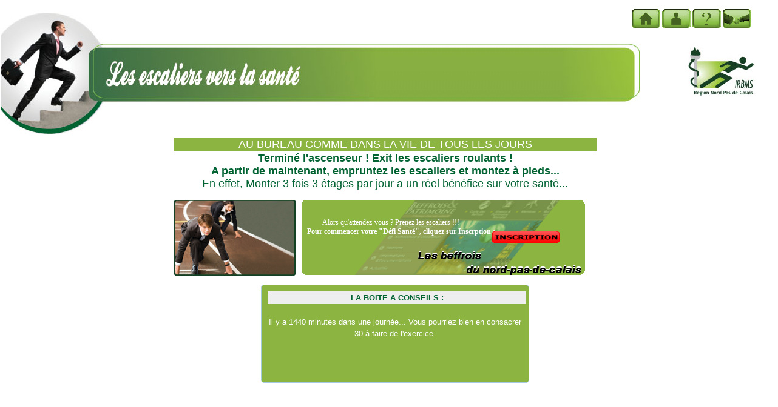

--- FILE ---
content_type: text/html
request_url: http://www.lesportsante.fr/index.php?p=evs&PHPSESSID=e7a5853acf9e6ec57454c90a82589bb4
body_size: 6612
content:
<html> 
 <head><title>LE SPORT SANTE - Portail de la promotion des activités physiques pour un bien être au quotidien</title>
<meta name="title" content="IRBMS, lesportsante prenez votre sante en marche" />

<meta name="author" content="Celestis Diffusion" />
<meta name="subject" content="Le sport et la santé pour tous" />
<meta name="rating" content="internet" />
<meta name="keywords" content="irbms,le,sport,santé,sante,bien être,diétetique,vitalité,gérer,activité" />
<META NAME="Description" CONTENT="lesportsante.fr est conçu pour tous les usagers, sportifs de haut niveau, scolaires ou amateurs. Tests et évaluations conçus par des médecins du sport.">
<link rel="shortcut icon" type="image/x-icon" href="icon-lss.gif" />
<meta name="language" content="FR" />
<meta name="robots" content="index|follow" />
<meta name="verify-v1" content="e+otxR6bJPS3VSl1rbzcZTUked2JR8elZzw5PvV2Lj8=" />
<meta http-equiv="Content-Type" content="text/html; charset=iso-8859-1" />



<link rel="stylesheet" href="style.css" type="text/css" media="all" />
<!--[if lte IE 6]>
<link rel="stylesheet" media="all" type="text/css" href="style-ie6.css" />
<![endif]-->
<!--[if lte IE 7]>
<link rel="stylesheet" media="all" type="text/css" href="style-ie.css" />
<![endif]-->


<script type='text/javascript' src='js/jquery/jquery-1.3.2.min.js'></script><script type='text/javascript' src='js/jquery/jquery-ui-1.7.2.custom.min.js'></script><script type='text/javascript' src='js/src.js'></script><script src='carnet/jquery.maskedinput-1.2.2.min.js' type='text/javascript'></script><script type='text/javascript' src='js/screen_detect.js'></script><script type='text/javascript' src='js/dateFormat.js'></script><script language='JavaScript' type='text/javascript' src='ajax_captcha.js'></script><script type="text/javascript" src="js/jquery/jquery.alerts.js"></script><link rel="stylesheet" href="js/jquery/css/jquery.alerts.css" type="text/css" media="all" />	
<style>@import 'js/jquery/css/redmond/jquery-ui-1.7.2.custom.css';</style>	
</head>

<link rel='stylesheet' href='nav_style.css'><link rel='stylesheet' href='images/escalier/style_evs.css'><!--[if lte IE 6]><link rel='stylesheet' href='images/escalier/style_evs_ie.css'><![endif]--><!--[if lte IE 7]><link rel='stylesheet' href='images/escalier/style_evs_ie.css'><![endif]--><!--[if lte IE 8]><link rel='stylesheet' href='images/escalier/style_evs_ie.css'><![endif]--><body class='redmond' onload='init_nav();' id="body_nav" style="display:block;color:#016332;">



<div style='top:15px;position:absolute;z-index:101;right:3.5em'>
<a href="index.php" title='Retour accueil'><img src='images/escalier/nav-home.gif' border=0></a>
<a href="#" style='cursor:pointer;' onClick="t_loginform('1')" id='but-connect' title='Inscription ou connexion'><img src='images/escalier/nav-connect.gif' border=0></a>
<a href="quisommesnous.php" style='cursor:pointer;' id='but-contact' title='Qui sommes nous ?'><img src='images/escalier/nav-contact.png' border=0></a>
<a href="partenaires.php" style='cursor:pointer;' id='but-partner' title='Les partenaires du Sport Santé'><img src='images/escalier/nav-partners.png' border=0></a>

</div>

<div id="a_nav" style='margin:0;text-align:center;width:100%;display:none;'>
<div id="header_action">
<div id="bar_titre">
		<div id="bar_titre_debut"></div>
		<div id="bar_titre_repeat"></div>
		<div id="bar_titre_fin"></div>

		<div id="rubrique">
		<div id="texte_intro">
		<p>
						</p>
		</div>
		
		<center>
		<div id="rub_selector">
		
			
				
				
				<div id='rubbbb'><center>
				<table border=0 width='700px'>
				<th id='evs_titre' colspan=2 class='evstitree'>AU BUREAU COMME DANS LA VIE DE TOUS LES JOURS
</th>
				<tr><td colspan=2 align=center>
				<span id='evs_titre'><B>Terminé l'ascenseur ! Exit les escaliers roulants !<BR>
				A partir de maintenant, empruntez les escaliers et montez à pieds...</b><BR>
				</span>
				<span id='evs_slogan'>En effet, Monter 3 fois 3 étages par jour a un réel bénéfice sur votre santé...</span>
				<BR><BR>
				</td></tr>
				
				<tr><td>
				<a href='inscription.php' href='#'><img src="images/escalier/rub/jepasse.png"></a>				</td><td valign=top >
				<div id='defis_beffrois'>
					
				<span id='defis_slogan'>
				</span> 
				<BR><BR>
				<span id='defis_text'>Alors qu'attendez-vous ? Prenez les escaliers !!!</span>
				<br>
				<div id='defis_start_bloc'>
								<span id='defis_start'>Pour commencer votre "Défi Santé", cliquez sur Inscrption : </span>
				<div id='start_defisbutton_inscription'><a href='inscription.php'><img src='images/escalier/bouton_inscription.png' width=115 height=23 border=0></a>
				</div>
								
				</div>
				
				
				
				</div>
			
				</td></tr></table>
				
				</center>
				</div>
				
				
				
				
				</div>
		
		
</div></center>


<div id="irbms_logo"></div>



<div style='position:absolute;left:0;top:430px;width:100%;text-align:center;background-color:transparent'>
				<div class=""><div class=""></div>
				<div class="" style="position:absolute;width: 432px; height: 145px;left: 50%; margin-left:-215px;top: 40px; padding: 10px;"></div>
				</div>

				<div id='bb_boite' class="ui-widget ui-widget-content ui-corner-all">
					
					
					<div id='titr_boite'>LA BOITE A CONSEILS :</div>
					<div id='msg_boiteconseils'>
					<p><span id='msg_boiteconseils_txt'>
					Il y a 1440 minutes dans une journée... Vous pourriez bien en consacrer 30 à faire de l'exercice.					</span>
					</p>
					</div>
				
				</div>
</div>





<script type='text/javascript' src='js/carnet.js'></script>
<link rel="stylesheet" href="carnet/carnet.css" type="text/css" media="all" />
<!--[if lte IE 6]>
<link rel="stylesheet" media="all" type="text/css" href="carnet/carnet_ie.css" />
<![endif]-->
<!--[if lte IE 7]>
<link rel="stylesheet" media="all" type="text/css" href="carnet/carnet_ie.css" />
<![endif]-->
<!--[if lte IE 8]>
<link rel="stylesheet" media="all" type="text/css" href="carnet/carnet_ie.css" />
<![endif]-->
<style>
@import 'js/jquery/css/redmond/jquery-ui-1.7.2.custom.css';
</style>




<style>
#dialog_help {
line-height:30px;
     position:absolute;
     left: 50%; 
     top: 40%;
     height:auto;
	margin-top:-118px;
	 margin-left:-250px;
     border: 2px solid #fff;
	background:#eee;
	width:520px;padding:8px;
	text-align:left;
	 }
#dialog_help p {margin:0;padding:1px;}	 
.minipara {font-size:9px;font-weight:bold}
#dlg_defis {z-index:999;}

#dlg_admin1 a:hover {font-weight:bold;font-size:12;text-decoration:underline}
#dlg_admin2 a:hover {font-weight:bold;font-size:12;text-decoration:underline}
#dlg_loginscript a:hover {font-weight:bold;font-size:12;text-decoration:underline}
#dlg_loginscript {position:absolute;top:50;right:20px;}
#dlg_age a {font-weight:bold;font-size:12;text-decoration:underline}
#dlg_age p {font-weight:bold;font-size:14;color:#069}
</style>
<div style='display:none;' class="tundra" id="login" title="Inscription au sport santé">

   	
	
	<center>
			
	<p style="padding:2em;">
	Actuellement, vous n'êtes pas connectée(e) sur le site.<BR>
	<b>Pour "prendre votre santé en marche", et créer un carnet de vitalité qui vous suivra <bR>tout au long de votre pratique physique,</b>
	</center>
	
	<p style='padding-bottom:1;padding-left:10px;font-size:11px'><b>Ce site interactif vous permettra de :</b><BR>
	<blockquote style='padding-bottom:0;padding-top:2px;'>
	<li style='font-size:11px'>Répondre à la première question : combien de pas faites-vous chaque jour ?</li>
	<li style='font-size:11px'>Vous permettre de suivre, jour après jour, l'évolution de votre pratique d'activité physique par la création d'un carnet de vitalité.</li>
	<li style='font-size:11px'>Vous donner des conseils pour bouger plus</li>
	<li style='font-size:11px'>Vous stimuler à bouger en comparant vos résultats à un membre de votre famille, à un collègue de travail...</li>
	<li style='font-size:11px'>Vous stimuler à bouger en vous donnant la possibilité de réaliser de nombreux défis</li>
	<li style='font-size:11px'>Vous permettre de convertir vos séances de vélo, roller, natation... en nombre de pas indépendamment du port du podomètre</li>
	<li style='font-size:11px'>Vous donner des équivalences entre le nombre de pas et les principaux aliments</li>
	</blockquote>
	</p>
	<center>

		<table>
        <tr>
                <td align=center valign=middle colspan=2 width="95%">
				<BR>
				<form method="post" name="formInscription" id="formInscription" action="login.inc.php?p=connect" enctype="multipart/form-data" id="formInscription" dojoType="dijit.form.Form"> 
				
				<table width=100% border=0>
					<tr>
						<td width=33% align=right><label for="name">Nom : </label></td><td>
						<input id="name" dojoType="dijit.form.ValidationTextBox"  required= "true" type="text" name="name"></td>
					</tr>
					<tr>
					<td align=right><label for="prenom">Prénom : </label></td><td>
						<input id="prenom" dojoType="dijit.form.ValidationTextBox" required= "true" type="text" name="prenom"></td>
					</tr>
					<input id='college' type='hidden' name='college' value='0'>					
					<tr>
				    <td align=right><label for="adresse">Adresse : </label></td><td>
						<input id="adresse" dojoType="dijit.form.TextBox" size="16" type="text" name="adresse"></td>
					</tr>
					<td align=right><label for="cp">Code postal :</label></td><td> 
					<input id="cp" dojoType="dijit.form.TextBox" size="5" length="5" maxlength="5" name="cp" value="" onChange="afficheVille(this.size, this.value)"/><span id="listeville" name='ville' ></span>
					</td></tr>
					<tr>
					<td align=right><label for="born">Année de naissance : </label></td><td>
						<input dojoType="dijit.form.NumberTextBox"
						id="born"
						name="born" 
						value=""
						constraints="{min:1940,max:2010,places:0}"
						promptMessage= "Taper votre date de naissance, ex : 1980"
						required= "true"
						trim="true"
					    invalidMessage="Votre année de naissance doit être rentrée en chiffre ex : 1980"></td>
					</tr>
					<tr>
					<td align=right><label for="sexe">Sexe :</label></td><td>
					<input type="radio" dojoType="dijit.form.RadioButton" name="sexe" id="radioOne" checked value="MASCULIN" />
					<label for='radioOne'>HOMME</label>
						<input type='radio' dojoType="dijit.form.RadioButton"
						id="radioTwo"
						name="sexe" 
						value="FEMININ"
						
						promptMessage= "Veuillez renseigner votre sexe"
						required= "true"
						
					  ><label for='radioTwo'>FEMME</label>
					  </td>
					</tr>
					
					<tr>
					<td align=right><label for="email1">E-mail : </label></td><td>
					<input id="email1" type="text" name="email1" class="long" value=""
						dojoType="dijit.form.ValidationTextBox" 
						regExpGen="dojox.validate.regexp.emailAddress"
						trim="true"
						required="true"
						invalidMessage="Email non valide." onBlur="exist_user(this.value);">
						<span><button dojoType=dijit.form.Button title='Comment bien créer son profil' onclick="tiphelp(1);"><b>?</b></button></span>
						</td>
					</tr><tr>
					<td colspan=2><span id="remm"><i>Votre E-mail sera utilisée comme nom d'utilisateur pour le site LE SPORT SANTE</i></span></td>
					</tr>
					<tr>
					<td align=right><label for="name">Mot de passe : </label></td><td>
					 <input type="password"
						id="mdp1"
						name="mdp1"
						dojoType="dijit.form.ValidationTextBox"
						required="true"
						trim="true"
						invalidMessage="Le mot de passe est nécessaire" /></td>
					</tr>

					<tr>
					<td align=right><label for="name">Confirmation du mot de passe : </label></td><td>
					 <input type="password"
						id="mdp2"
						name="mdp2"
						dojoType="dijit.form.ValidationTextBox"
						required="true"
						trim="true"
						validator="return this.getValue() == dijit.byId('mdp1').getValue()"
						invalidMessage="Retapez votre mot de passe Ã  l'identique ici" /></td>
					</tr>
					
					<tr>
					<td align=right colspan=2>Confirmer la création de mon  profil utilisateur :
					<span id='confirm_ok'><button dojoType=dijit.form.Button onclick="creation_user();">OK</button></span></td>
					</tr>
				</table></form>
				
				
				
				
				
				</td>
				
				
				
				
        </tr>

    </table>
	
	</p></center>


<div id="dialog_help" style='display:none;font-size:12px'>
<p><b>COMMENT BIEN CREER SON PROFIL ?</b><BR></p><BR>

<p>
- Renseigner votre nom et prénom ainsi que <b>votre année de naissance</b><BR>
L'année de naissance servira à calculer votre âge et <i>LE SPORTSANTE</i> vous guidera vers les actions et parties du site les plus adaptées.<BR>
- Renseigner votre ville :<BR>
<i>LE SPORTSANTE</i> vous conduira vers <b>des actions de proximité à réaliser près de chez vous !</b>
<BR>
<BR>
- <b>Choisir un email, valide</b>, et le saisir correctement - <i>ex : nomdutilisateur@email.com</i><BR>
Votre email vous servira de nom d'utilisateur ou login pour votre connecter au site, il vous sera envoyé un email de confirmation et qui sera à conserver.<BR><BR>


Le carnet de vitalité peut devenir un indicatif de santé pour vous et votre médecin. Nous vous recommandons de bien vouloir remplir votre carnet régulièrement et ainsi prendre votre santé en marché !!!<BR><BR>

<BR><p class='minipara'>
Conformément à la loi Informatique et Libertés du 6 janvier 1978, vous disposez d'un droit d'accès et de rectification aux données vous concernant. Par notre intermédiaire, vous pouvez être amené à recevoir des informations. Si vous ne le souhaitez pas, il vous suffit de nous écrire.<BR>
Les informations vous concernant ne seront jamais transmises à un tiers. Ils resteront modifiables à tout moment.<BR>
<BR>
</p><center>
<button dojoType=dijit.form.Button onclick="tiphelp(0)">FERMER</button></center>
</div>	
	
	
	
</div>

<div  id="dlg_loginscript"  title="Inscription ou Connexion" style='display:none;'>
<form method="post" name="FormConnect" id="FormConnect" enctype="multipart/form-data" id="FormConnect" dojoType="dijit.form.Form">

	<div style='padding:9px;width:100%'>
<div id="close_carnet" onClick="t_loginform('0')">
<img title="fermer" src="images/tabCloseHover.gif"></div>
	LE SPORT SANTE,<bR> PRENEZ VOTRE SANTE EN MARCHE !<br>
	
	
		<ul class="loginUL_1">
	<li><u><a href='inscription.php' style='font-size:12px;color:#000;'>Pour s'inscrire maintenant, cliquez ici</a></u>
	</li>
	<li><u><a href='inscription.php?p=mdp_new' style='font-size:12px;color:#000;'>Mot de passe oublié ?</a></u>
	</li>
	</ul>
	<table class='logtbl' width=100% border=0><tr><td align='right' width=35%>Login :</td><td>
	
					<input id="user" style='font-size:11px'	type="text" name="user" size=22></td></tr>				
		
					<tr><td align='right'>Mot de passe :</td><td><input 
	style='font-size:11px'
	type="password" id="mdp" name="mdp" size=15></tr>
	</table>
	<center><a href='#'  style='font-size:12px;display:inline' onclick="Go_Connect();"><span class="ui-icon ui-icon-key"></span>Se connecter</a></center>
	
	
</form>
</div>	
</div>




<div style="display:none;" id="dlg_carnet" >

	<div id="carnet_haut">
					<div id="titre_carnet"><b>MON CARNET DE VITALITE</b> -  , 					
					</div><div id="close_carnet" onClick="load_app_carnet('hide')">
					<img title="fermer le carnet" src="images/tabCloseHover.gif"></div>
					
					<div id="menu_principal">
						<ul>
							<li >
							<img id="c_profil" src="images/carnet/profil_hover.png" class="mnup_img" title="PROFIL" 
							onClick="loadprofil_carnet();">
							</li>
							<li >
							<img id="c_biometrie" src="images/carnet/biometrie.png" class="mnup_img" title="BIOMETRIE" 
							onClick="loadbiometrie_carnet();">
							</li>
							<li>
							<img  id="c_tests" src="images/carnet/mes_tests.png" class="mnup_img" title="MES TESTS" 
							onClick="loadtests_carnet();">
							</li>
							<li >
							<img id="c_defis" src="images/carnet/mes_defis.png" class="mnup_img" title="MES TESTS" 
							onClick="loaddefis_carnet();">
							</li>
						
					    </ul>
					</div>
	
		
	<div id="sous_menu">
						<ul>
						<li>
						
							<!-- PROFIL -->
							<div id="ssm1" class="ssm_selected" onClick="loadprofil();">
								<p>PROFIL UTILISATEUR</p>
							</div>
							
							<div id="ssm2" onClick="loadinfo();" class="ssm">
								<p>INFO. COMPLEMENTAIRES</p>
							</div>
							
							<div id="ssm3" onClick="loadinter_carnet();" class="ssm" style='display:none;'>
								<p>INTERPRETATIONS</p>
							</div>
							<!-- onClick="loadExport();"-->
							<div id="ssm4"  class="ssm-medium" style='display:none;opacity:0.3'>
								<p>EXPORTER</p>
							</div>
						    
							<!-- BIOMETRIE-->
							<div id="ssm5" onClick="loadinfo_bio();" class="ssm-medium" style='display:none'>
								<p>DONNEES</p>
							</div>
							
							<div id="ssm6" onClick="loadbio_evo();" class="ssm-medium" style='display:none'>
								<p>EVOLUTIONS</p>
							</div>
							
							<!-- MES TESTS-->
							<div id="ssm7" onClick="loadtests_recap();" class="ssm" style='display:none'>
								<p>RECAPITULATIF</p>
							</div>
							
							<!-- MES DEFIS onClick="loaddefis_result();" -->
							<div id="ssm8" onClick="loaddefis_nbpas();" class="ssm" style='display:none'>
								<p>NOMBRES DE PAS</p>
							</div>
							
							<div id="ssm9"  class="ssm-medium" style='display:none;opacity:0.3' >
								<p>RESULTATS</p>
							</div>
							
							
						</li>  
						</ul>
	</div>
					
	<div id="carnet_m">
			<div id="carnet_contenu" >
			
			<iframe id="c_contenu" name="c_contenu" style="" src="carnet/profil_user.php?p=&t=profil" frameborder="0" allowTransparency="true"></iframe>
	
			<BR><div id='ajust_carnet_bug'></div>
			</div>
	</div></div>	
	<div id="carnet_bas"></div>
</div>



<div id="dlg_defis" title="Mes Défis" style="display:none;" >
<p style='margin:10px'>
<table style='padding:4px'><tr><td><img src="images/escalier/coupe.png" border=0 width=90></td><td>
"PRENDRE VOTRE SANTE EN MARCHE",<bR><BR>
Pour atteindre vos objectifs santé, de nombreux défis seront très prochainement disponibles.

</td></tr></table>
<BR>


</p>
</div>



<div style="display:none;" id="dlg_agendairbms" title="Mes Défis" class="tundra">
<p style='margin:10px'><BR>
L'agenda,<bR><BR>
Très prochainement en ligne, le calendrier des manifestations de l'IRBMS.<BR>

</p>
</div>


<div style="display:none;" dojoType="dijit.Dialog" id="dlg_messages" title="Mes Messages" class="tundra">
<p style='margin:10px'><BR>
Mes Messages,<bR><BR>
Très prochainement en ligne, un système de messagerie interne au SPORT SANTE, en attendant, 
<BR>
je vous pouvais rentrer en contact en remplissant ce qui suit...<BR>
</p>
</div>



<div id="dlg_admin1" title="ADMINISTRATEUR - DERNIERS CONNECTES" style="display:none;" >

<p style='margin:10px'>
<table style='padding:4px'><tr>
	<td>
	Entrez la date de début :<BR>
	(ex : 21/12/10)
	</td>
	<td>&nbsp;&nbsp;&nbsp;&nbsp;
 <input id='datedebut1' value='' type='text' size=12 style="text-align:center"></input>
	</td>
</tr></table>
<BR>

<center><a href='#' onclick="confirm_adminEMAIL(1);" >CONFIRMATION</a></center>
</p>
</div>

<div id="dlg_admin2" title="ADMINISTRATEUR - MISES A JOURS USER" style="display:none;" >

<p style='margin:10px'>
<table style='padding:4px'><tr>
	<td>
	Entrez la date de début :<BR>
	(ex : 21/12/10)
	</td>
	<td>&nbsp;&nbsp;&nbsp;&nbsp;
 <input id='datedebut2' value='' type='text' size=12 style="text-align:center"></input>
	</td>
</tr></table>
<BR>

<center><a href='#' onclick="confirm_adminEMAIL(2);" >CONFIRMATION</a></center>
</p>
</div>

<div id="dlg_admin3" title="ADMINISTRATEUR - DERNIERS INSCRITS" style="display:none;" >

<p style='margin:10px'>
<table style='padding:4px'><tr>
	<td>
	Entrez la date de début :<BR>
	(ex : 21/12/10)
	</td>
	<td>&nbsp;&nbsp;&nbsp;&nbsp;
 <input id='datedebut3' value='' type='text' size=12 style="text-align:center"></input>
	</td>
</tr></table>
<BR>

<center><a href='#' onclick="confirm_adminEMAIL(3);" >CONFIRMATION</a></center>
</p>
</div>

<div id="dlg_age" title="LE SPORTSANTE" style="display:none;" >

<p style='margin:10px'>
<span id='dlg_age_txt'></span><BR>
<center><a href='#' onclick="$('#dlg_age').dialog('close');" >FERMER</a></center>
</p>
</div>	
<script type="text/javascript">
var gaJsHost = (("https:" == document.location.protocol) ? "https://ssl." : "http://www.");
document.write("\<script src='" + gaJsHost + "google-analytics.com/ga.js' type='text/javascript'>\<\/script>" );
</script>
<script type="text/javascript">
try {
var pageTracker = _gat._getTracker("UA-290868-10");
pageTracker._trackPageview();
} catch(err) {}
</script>	


 </body>
 </html>

--- FILE ---
content_type: text/html
request_url: http://www.lesportsante.fr/carnet/profil_user.php?p=&t=profil
body_size: 1628
content:
<!DOCTYPE html PUBLIC "-//W3C//DTD XHTML 1.0 Transitional//FR"> 


<head>
<META HTTP-EQUIV="CACHE-CONTROL" CONTENT="NO-CACHE">
<script type="text/javascript" src='jquery-1.3.2.min.js'></script>
<script src="jquery.maskedinput-1.2.2.min.js" type="text/javascript"></script>


<script type="text/javascript" src='jeditable.js'></script>
<link rel="stylesheet" href="o_style_ie.css" type="text/css" media="all" />
<script type="text/javascript" src='profil.js'></script>
<script type="text/javascript" src='jquery-ui-1.7.2.custom.min.js'></script>
<link rel="stylesheet" href="css/overcast/jquery-ui-1.7.2.custom.css" type="text/css" media="all" />
<script type="text/javascript" src='jquery.alerts.js'></script>
<link rel="stylesheet" href="jquery.alerts.css" type="text/css" media="all" />

<style>

a {cursor:pointer;}
button {cursor:pointer;}
</style>
</head>

<body>

<div id="titre"><i>DETAILS DE VOTRE PROFIL UTILISATEUR</i></div>
<table id="tbl_info_user" width='100%' cellpadding="5" border=0>
			<form name='fprofil' action='profil_user.php?p=&t=profil' method='POST'>
			<tr><td align=right width="14%" class="info_tbl">Nom : </td><td id="user_info_name"><span id='span_1'>FOURNIER</span></td></tr>
			<tr><td></td><td ><span id="m1" style='display:none'><input id="m1_input" type='text' size=35 class="input_m"></input></span></td></tr>
			<tr><td align=right width="14%" class="info_tbl">Pr�nom : </td><td id="user_info_name"><span id='span_2'>MARIECLAIRE</span></td></tr>
			<tr><td></td><td ><span id="m2" style='display:none'><input id="m2_input" type='text' size=35 class="input_m"></input></span></td></tr>
			<tr><td align=right width="14%" class="info_tbl">Adresse : </td><td id="user_info_adresse"><span id='span_3'>40 RUE ALBERT 1ER</span></td></tr>
			<tr><td></td><td ><span id="m3" style='display:none'><input id="m3_input" type='text' size=35 class="input_m"></input></span></td></tr>
			<tr><td align=right width="14%" class="info_tbl">Ville : </td><td id="user_info_ville"><span id='span_4'>GRAND FORT PHILIPPE</span></td></tr>
			<tr><td></td><td ><span id="m4" style='display:none'><input id="m4_input" type='text' size=35 class="input_m"></input></span></td></tr>
			<tr><td align=right width="14%" class="info_tbl">Sexe : </td><td id="user_info_sexe"><span id='span_5'>FEMININ</span></td></tr>
			<tr><td></td><td ><span id="m5" style='display:none'><input id="m5_inputM" type='radio'  name='sexe' value='MASCULIN' >M</input>
																 <input id="m5_inputF" type='radio' name='sexe' value='FEMININ' >F</input>	
			</span>
			
			</td></tr>
			<tr><td align=right width="14%" class="info_tbl">Age : </td><td id="user_info_age"><span id='span_age'>73</span></td></tr>
			<tr><td></td><td ><span id="m6" style='display:none'><br><i>Ann�e de naissance :</i><input id="m6_input" type='text' size=2 style='width:40px' class="input_m"></input></span></td></tr>
			<tr><td align=right width="14%" class="info_tbl"><BR></td><td id="user_info_blank"><bR></td></tr>
			<tr style="margin-top:4px;"><td align=right width="14%" class="info_tbl">E-mail / Login : </td><td id="user_info_age"><b></b></td></tr>
			</form>
			</table>
			
			<input type='hidden' id='m7_input' value=0></input><input type='hidden' id='m8_input' value=0></input>			</form>
			</table>
			
			<div style='width:200px;border:1px solid #eee;right:10em;position:absolute;top:3em;'>
			
			<table id="mainuser_table" style='padding:5px;' width=100% border=0>
			
			<!--<tr><td colspan=2 align=center><img src='' id='photo_user' class="photo_user"></td></tr>
			-->
			
			<tr><td align=center>Modifier les d�tails du profil <BR><a href='#' onclick="affiche_modif_userinfo(1);" title='Modifier les d�tails du votre profil'><img src='../images/useredit.gif' height='25px' border=0></a></td>
			    <!--<td align=center><a href='#' onclick="affiche_modif_photo();" title='Modifier votre photo'><img src='../images/photo_user.gif' height='25px' border=0></a></td>
				-->
				</tr>
			
			</table>
				<div id='photo_upload' style='display:none;border:2px solid #eee;border-top:1px dotted #eee;'>
				<img id="loading" src="loading.gif" style="display:none;">
				

				<table cellpadding="0" cellspacing="0" style='padding:3px;' border=0 width=100% class="tableForm">
				<tr><td><span id='t_upload'></span></td></tr>
					<tr>
					<form method="post" name='uploadform' enctype="multipart/form-data" action="doajaxfileupload.php">
					<td align=left><input id="filename" type="file" size="18" name="filename" class="input" value=''></input>
								   <input name="userlogin" type='hidden' value=''></input>
					<br><bR><center>
					<button class="button" id="buttonUpload" onclick='fileUp_s();'>T�l�charger</button>
					<a class="button" onclick='fileUp_sHIDDEN();'>Cacher</a>
					</form>
					</center>
					</td>
					</tr>

			
				</table>
				
				
				</div>
    <center>
<button class="button" id="save_modif" onclick="save_modif_profil();" style='display:none'>Sauver vos modifications</button>
	</center>	
			
			
			</center>
			</div>

</body>

--- FILE ---
content_type: text/css
request_url: http://www.lesportsante.fr/style.css
body_size: 1490
content:
body {
  margin: 0;
  padding: 0;

  font: 11px "Lucida Grande", Arial, sans-serif;
  color: #fff;
  overflow:hidden;
overflow-x: hidden;
overflow-y: auto;
}

#user_info {
font-size:9px;
position:absolute;top:120px;width:205px;border:0px dotted #eed;right:0;
color:#15709d;
}
#user_info a {font-size:9px;}
#user_info a:hover{font-size:9px;text-decoration:underline;}


a,a:hover,a:visited {color:#15709d;text-decoration:none;}
a:hover{color:#eee;}




img.shot {
  top: 0;
  left: 0;
  z-index: 1;
  width: 100%;
  height: 100%;
  position: absolute;
  
  }
  
img {
  border: 0;
  display:inline-block;
}

#content {
  position: relative;
  margin-left: auto;
  margin-right: auto;
  width:1000px;
  text-align:center;
  top: 0px;
  
}

#content2{
  position: relative;
  margin-left: auto;
  margin-right: auto;
  width:1000px;
  text-align:center;
  top: 250px;
  color:#15709d;

}

#action1_texte {
left:-2px;
display:none;
float:left;
position:absolute;
font-size:13px;
text-align:center;
color:#15709d;
margin-top:252px;

}
#action1_texte p {font-size:12px;font-weight:bold;padding-bottom:0px;margin:0px;}


#action2_texte {
left:-2px;
display:none;
float:left;
position:absolute;
font-size:13px;
text-align:center;
color:#15709d;
margin-top:252px;

}
#action2_texte p {font-size:12px;font-weight:bold;padding-bottom:0px;margin:0px;}


#action3_texte {
left:-2px;
display:none;
float:left;
position:absolute;
font-size:13px;
text-align:center;
color:#15709d;
margin-top:252px;

background:transparent;
}
#action3_texte p {background-color:transparent;text-align:center;font-size:12px;font-weight:bold;padding-bottom:0px;margin:0px;}

#action4_texte {
left:-2px;
display:none;
float:left;
position:absolute;
font-size:13px;
text-align:center;
color:#15709d;
margin-top:252px;

background:transparent;
}
#action4_texte p {background-color:transparent;text-align:center;font-size:12px;font-weight:bold;padding-bottom:0px;margin:0px;}

#action5_texte {
left:-2px;
display:none;
float:left;
position:absolute;
font-size:13px;
text-align:center;
color:#15709d;
margin-top:252px;

background:transparent;
}
#action5_texte p {background-color:transparent;text-align:center;font-size:12px;font-weight:bold;padding-bottom:0px;margin:0px;}


#header {

  position: absolute;
  top: 0px;
  left: 30px;
  z-index: 2;
}

#action1-bubble, #action2-bubble, #action3-bubble, #action4-bubble, #action5-bubble {
  position: absolute;
  width: 252px;
  height: 252px;
  text-align: center;
  padding:0px;
  font-size:11px;
  z-index:1;
  background-image:url(blank.gif) repeat;
}




#content {position:relative;color:#15709d;}





#action1-bubble-handle, #action2-bubble-handle, #action3-bubble-handle, #action4-bubble-handle, #action3-bubble-handle {
  cursor: move;
}


#logo_irbms {display:block;color:#63352c;float:right;margin-right:15px;width:110px;height:110px;border:0;padding:0;top:0;position:absolute;right:0;}
#logo_mutu {display:block;float:right;position: absolute; top: 0;right:130px;width:110px;height:110px;}


#liens {color:#63352c;display:block;position:relative;margin-top:530px;}



#menu {
margin:0;
background-color:#eee;
width:100%;
padding:0;
color:#15709d;
font-size:11px;
text-align:center;
}
#menu li {list-style:none;margin:2px;text-align:center;}
#menu a,a:hover {text-decoration:none;color:#15709d;font-size:10px;}

#appear_menu {
text-align:center;
width:110px;

padding:0;
color:#fff;
position:relative;
}
h3 {font-size:13px;font-weight:bold;}
#menu_content {height:389px;border:1px solid #15709d;
background-color:#15709d;color:#fff;position:relative;padding:0;margin:0;}

#titre_menu {position:relative;background-color:#15709d;color:#fff;width:110px;}

#lien_test {line-height:25px;display:block;position:relative;text-align:center;width:55px;height:28px;}
#lien_test li{width:100%;height:100%;background:url(btn_tests.jpg);list-style:none;margin:0;padding:0;margin-top:5px;vertical-align:middle;}
#lien_test a{display:inline;text-decoration:underline;position:relative;font-weight:bold;width:100%;color:#fff;margin-top:5px;top:0px;font-size:12px;}
#lien_test a:hover{display:inline;text-decoration:none;position:relative;font-weight:bold;width:100%;color:#fff;margin-top:5px;top:0px;font-size:12px;}


#navigation {
position:relative;float:right;text-align:center;
color::#15709d;font-size:12px;margin-bottom:10px;display:block;
}
#navigation a{font-size:12px;text-decoration:none;color::#15709d;}
#navigation a:hover {font-size:12px;text-decoration:none;color:#15709d;}
#navigation a:visited {font-size:12px;text-decoration:none;color:#15709d;}


#info {

font-size:14px;
position:relative;
top:10;
width:100%;
height:auto;
display:block;
color:#000;
margin:auto;
}

#info_foo {

position:absolute;
left:0px;
width:99%;
height:110px;

bottom:2.5em;
text-align:center;
color:#15709d;
font-size:13px;
left:0px;
}

#info_foo p {

font-weight:bold;
margin:0;
padding:0;
margin-top:15px;
margin-left:25px;
margin-right:25px;
}


.dijitDialog {
top:3em;
position: absolute;
width: 680px;
height: auto;
background: #eee;
border: 1px solid #999;
-webkit-box-shadow: 0px 3px 7px #adadad;
}

.dijitDialog  tr {padding:2px;}
.dijitDialog  td {padding:1px;}


#dlg_loginscript {position:absolute;right:3em;width:290px;
z-index:999;
background:#eee;
font-size:10px;
border:2px dotted #fff;
}
#dlg_loginscript input {border:0px;font-size:10px;}





.gen {font-family:arial;font-size:13px;text-align:center;color:#000;}
#calcul {font-size:12px;}
#calcul input {font-weight:bold;text-align:center;font-size:11px;border:1px solid #15709d;margin-left:5px;padding:2px;background:#fff8dc;}
#imc {font-weight:bold;border:1px solid #15709d;width:100px;height:30px;color:red;padding:2px;padding-top:10px;text-align:center;font-size:14px;font-weigth:bold;}
#interpretation {color:#FF3300;font-weight:bold;}
#bloc_interpretation {width:100%;}
#rem {width:60%;margin:1px;padding:1px;}

--- FILE ---
content_type: text/css
request_url: http://www.lesportsante.fr/nav_style.css
body_size: 382
content:
#menuaction{
width:400px;
height:100%;

margin-left:auto;
margin-right:auto;


}

.item_menu {
float:left;

padding-left:5px;
padding-right:5px;
margin:2px;
}

.item_menu_img {clear:both;width:100%;height:100%;}

#Maction_carnet{
width:75px;
height:75px;
}



#block_select{border:0px solid red;margin-left:3em;margin-right:auto;}
.logtbl input {border:2px solid #ddd;padding:2px;font-family:verdana;font-weight:bold}


#bb_boite {position: absolute; width: 420px; height: 140px;left: 50%; margin-left:-210px;top: 40px; padding: 10px;background:#8cb441;}
#titr_boite {background:#eee;width:100%;position:relative;padding:3px;font-weight:bold;}
#msg_boiteconseils p {color:white;}
#msg_boiteconseils  {text-align:center}



--- FILE ---
content_type: text/css
request_url: http://www.lesportsante.fr/images/escalier/style_evs.css
body_size: 2210
content:
		
body, div, dl, dt, dd, li, h1, h2, h3, h4, h5, h6, pre, form, fieldset, input, textarea, p, blockquote, th, td {
	margin: 0;
	padding: 0;
	color:#016332;


}
fieldset, img {
	border: 0 none;
}
address, caption, cite, code, dfn, th, var {
	font-style: normal; 
	font-weight: normal;
}
caption, th {
	text-align: left;
}
q:before, q:after {
	content:"";
}
abbr, acronym {
	border:0;
}
body { 
	font: 12px Myriad,Helvetica,Tahoma,Arial,clean,sans-serif; 
	*font-size: 75%;

}
h1 {
	font-size: 1.5em; 
	font-weight: normal;
	line-height: 1em; 
	margin-top: 1em;
	margin-bottom:0;
}
h2 { 
	font-size: 1.1667em; 
	font-weight: bold; 
	line-height: 1.286em; 
	margin-top: 1.929em; 
	margin-bottom:0.643em;
}
h3, h4, h5, h6 {
	font-size: 1em; 
	font-weight: bold; 
	line-height: 1.5em; 
	margin-top: 1.5em; 
	margin-bottom: 0;
}
p { 
	font-size: 1em; 
	margin-top: 1.5em; 
	margin-bottom: 1.5em; 
	line-height: 1.5em;
}
blockquote { 
	font-size: 0.916em; 
	margin-top: 3.272em; 
	margin-bottom: 3.272em; 
	line-height: 1.636em; 
	padding: 1.636em; 

}
ol li, ul li { 
	font-size: 1em; 
	line-height: 1.5em; 
	margin: 0;
}
pre, code { 
	font-size:115%;
	*font-size:100%;
	font-family: Courier, "Courier New"; 
	background-color: #efefef; 
	border: 1px solid #ccc;
}
pre { 
	border-width: 1px 0; 
	padding: 1.5em;
}
table {  font-size:100%; }
table.dojoTabular { 
	border-collapse: collapse; 
	border-spacing: 0; 
	border: 1px solid #ccc; 
	margin: 0 1.5em;
}
.dojoTabular th { 
	text-align: center; 
	font-weight: bold;
}
table.dojoTabular thead, table.dojoTabular tfoot { 
	background-color: #efefef; 
	border: 1px solid #ccc; 
	border-width: 1px 0; 
}
table.dojoTabular thead tr th,
table.dojoTabular thead tr td,
table.dojoTabular tbody tr td,
table.dojoTabular tfoot tr td { 
	padding: 1em 0.5em;
}
		.dojoxFisheyeListItemLabel {
	font-family: Arial, Helvetica, sans-serif;
	background-color: #eee;
	border: 1px solid #016332;
	padding: 5px;
	text-align: center;
	position: absolute;
	display: none;
	white-space:pre; 
}
.dojoxFisheyeListItemLabel.dojoxFishSelected {
	display: block;
}
.dojoxFisheyeListItemImage {
	border: 0px;
	position: absolute;
}
.dojoxFisheyeListItem {
	position: absolute;
	z-index: 2;
}
.dojoxFisheyeListBar {
	position: relative;
}
	
		.dojoxFisheyeListBar {
			margin: 0 auto;
			text-align: center;
		}

.dock {
			text-align: center;
			position: absolute;
			left: 0px;
			
			width: 100%;

			
			}		
		
		.outerbar {

			text-align: center;
			position: relative;

		}
		
	
		
		.page {
			height:100%;
			padding-left:15px;
			padding-right:15px;
		}
		

#carnet {
cursor:pointer;
}

#header_action {
float:left;
position:relative;
width:100%;
top:0;

}

#bar_titre {
margin-top:20px;
width:100%;
text-align:center;
border:1px solid transparent;
height:290px;
}

#bar_titre_debut {
padding:0;
margin:0;
position:relative;
width:618px;
float:left;
height:200px;
background-image:url(bar_titre_deb.png);
background-repeat:no-repeat;
}
#bar_titre_repeat {

padding:0;
margin:0;
position:relative;
width:200px;
float:left;
height:200px;
background-image:url(bar_titre_m.png);
}

#bar_titre_fin{

margin:0;
position:relative;
width:138px;
float:left;
height:200px;
background-image:url(bar_titre_fin.png);
background-repeat:no-repeat;
}

#irbms_logo {
position:absolute;

background-image:url(logo_vert.jpg);
top:70px;
width:110px;
height:101px;
right:3em;
}

#menu_action {

position:absolute;
z-index:99;
padding:6px;
width:98%;
height:45px;
margin-left:auto;
margin-right:auto;
text-align:center;
top:7px;

}


#content_tble {
position:relative;width:952px;margin-left:auto;margin-right:auto;
margin-top:105px;
}


#fd_tble_haut {
background-image:url(fd_avm_haut.png);
background-repeat:no-repeat;
width:952px;
padding-top:10px;

}

#fd_tble_m {
background-image:url(fd_avm_m.png);
background-repeat:repeat-y;
width:952px;
}
#fd_tble_bas {
background-image:url(fd_avm_bas.png);
background-repeat:no-repeat;
width:952px;
padding-bottom:50px;
}
#fd_onglet_first {
margin-top:-20px;
top:-15px;
left:232px;
width:236px;
height:35px;
text-align:center;
position:absolute;
float:left;
background-image:url(onglet_avm_first.png);
background-repeat:no-repeat;
}
#fd_onglet_m {
margin-top:-20px;
top:-15px;
left:471px;
width:236px;
height:35px;
text-align:center;
position:absolute;
float:left;
background-image:url(onglet_avm_m.png);
background-repeat:no-repeat;
}
#fd_onglet_last{
margin-top:-20px;
top:-15px;
left:707px;
width:238px;
height:35px;
text-align:center;
position:absolute;
float:left;
background-image:url(onglet_avm_last.png);
background-repeat:no-repeat;
}
#fd_onglet_last span {font-weight:bold;font-size:14px;	color:#016332;}
#fd_onglet_m  span {font-weight:bold;font-size:14px;	color:#016332;}
#fd_onglet_first span {font-weight:bold;font-size:14px;	color:#016332;}


.a_onglet {padding-top:10px;}

#content_tble a {font-weight:bold;font-size:14px;color:#016332;}
#content_tble a:hover{font-weight:bold;font-size:15px;color:#fff;}

.vc {position:relative;width:952px;border:0px solid #000;color:#fff;}
.vc_g {margin-left:18px;width:215px;height:25px;border:1px solid blue;color:#fff;}

.vc_d {margin-left:10px;float:left;width:690px;border:1px solid blue;color:#fff;}
.para {margin:10;text-align:left;height:auto;overflow:auto;}



#table_onglet {margin-left:18px;width:936px;border:0px solid #000;}
#colG {padding-bottom:1px;width:215px;height:100px;color:#fff;text-align:center;border-bottom:1px solid #9acb3c;}
#colG_last {height:auto;color:#fff;text-align:center;border-bottom:1px solid #9acb3c;}
#colG a {font-weight:bold;font-size:12px;color:#9acb3c;}
#colG a:hover {font-weight:bold;font-size:12px;color:#9acb3c;text-decoration:underline;}
#colD {width:690px;}
#table_onglet td {}


#action_start {
padding:10px;

position:relative;

margin-left:auto;
margin-right:auto;
width:85%;
}

#action_start  ul {
display:block;
list-style:none;
width:100%;
}
#action_start il {
display:inline;
width:255px;
height:29px;

}
#action_start a {padding:7px;padding-left:75px;padding-right:75px;font-weight:bold;font-size:12px;color:#eeb89e;
background-image:url(button_large.gif);
}
#action_start a:hover {padding:7px;padding-left:75px;padding-right:75px;
background-image:url(button_large.gif);
font-weight:bold;font-size:12px;color:#eeb89e;text-decoration:underline;}


#rubrique {
margin-top:150px;
position:relative;

margin-left:auto;
margin-right:auto;
border:0px solid blue;
height:135px;
text-align:left;
}
#texte_intro {
left:91px;
text-align:left;
width:90%;
height:50px;
border:0px solid blue;
position:absolute;
top:30px
}
#texte_intro p {font-weight:bold;margin:0;margin-left:50px;margin-right:10px;font-size:14px;}


#rub_selector{
width:99%;
border:0px solid red;
position:absolute;
height:80px;
bottom:0px;
left:0;
text-align:center;

}

#block_select ul {
margin:0;
display:block;
list-style:none;
width:100%;

text-align:center;
border:0px solid #eee;

margin-left:1.5em;
margin-right:1.5em;
}

#block_select li {
float:left;
text-align:center;
display:inline;
width:200px;
height:auto;
padding:5px;
}

.rubimg  {width:200px;height:100px;}

#block_select a {position:relative;
padding-top:0px;
border:0px solid #9acb3c;font-size:15px;color:#9acb3c;text-align:center}

#block_select a:hover {position:relative;
padding-top:0px;
border:0px solid #016332;
font-weight:bold;font-size:15px;color:#9acb3c;text-align:center;font-weight:bold;}

#rubbb {width:100%;position:relative;margin:2px;height:125px;border:1px dotted green}
#txt_rubb {display:inline;vertical-align:top;border:1px solid red;height:125px;width:600px;}

#dlg_loginscript {position:absolute;top:30;right:20px;}


#defis_start_bloc{position:relative;display:block}


#defis_beffrois{
font-family:verdana;
font-size:12px;
color:white;
width:468px;
height:124px;
background:url(../../defis/defis-beffrois-npdc.png) no-repeat;
}

#defis_slogan {font-size:12px;
font-weight:bold;
margin:8px;
margin-top:12px;}

#defis_text{font-size:12px;

margin:35px;
margin-top:2px;}

#defis_start{font-size:12px;
margin:10px;
margin-top:10px;
font-weight:bold;
color:white;
}

#start_defisbutton{float:right;top:-25px;position:relative;right:10px}
#start_defisbutton_inscription {float:right;top:5px;position:relative;right:40px}

#evs_titre, #evs_slogan{font-size:18px;font-family:arial;}

.evstitree {text-align:center;color:white;background:#8cb441;}

--- FILE ---
content_type: text/css
request_url: http://www.lesportsante.fr/carnet/carnet.css
body_size: 958
content:

#btnCaptcha {border:0px;font-size:9px;}
#remm {font-size:10px;margin:0;padding:1px}

.DialogCarnet {
			background : transparent;
			border : 0px solid #999;
			-moz-border-radius : 5px;
			padding : 4px;
			overflow:hidden;
			z-index:999;
			margin-left:auto;
			margin-right:auto;
			position:absolute;
			
}

#carnet_haut {
background:url(../images/carnet/carnet_haut.png);
width:950px;
padding-top:199px;
background-repeat:no-repeat;
}
		#titre_carnet {font-size:14px;position:absolute;margin-left:230px;margin-right:40px;top:16px}
#carnet_m {
background:url(../images/carnet/carnet_m.png);
background-repeat:repeat-y;
width:950px;
line-height:20px;
}
		#carnet_contenu {margin-left:215px;margin-right:40px;}
	
	
#carnet_bas {
background:url(../images/carnet/carnet_bas.png);
padding-bottom:64px;
background-repeat:no-repeat;
}
#dlg_carnet{background:transparent;width:auto;border:0;height:auto;}

.mnup_img{width:149px;height:43px;}


#menu_principal {position:absolute;margin-left:250px;margin-right:40px;top:40px;}
	#menu_principal ul {margin-top:23px;padding:0;width:640px;}
	#menu_principal li {cursor:pointer;height:65px;text-align:center;list-style:none;padding:3px;display:inline}


#c_content {width:700px;position:relative;border:1px solid #000;}
	
	#sous_menu {width:700px;position:absolute;margin-left:208px;margin-right:50px;top:155}
	#sous_menu ul {margin:0;padding:0;}
	#sous_menu li {
			      text-align:center;list-style:none;padding:0px;display:inline;}

	#sous_menu p {font-weight:bold;padding:0;margin:0;margin-top:10px;margin-left:-9px;}
	
	
	
	.ssm{position:relative;cursor:pointer;background:url(../images/carnet/bouton_carnet.png) no-repeat;width:194px;height:43px;margin:0;float:left;}
		.ssm-medium{position:relative;cursor:pointer;background:url(../images/carnet/bouton-medium_carnet.png) no-repeat;width:160px;height:43px;margin:0;float:left;}
	
	.ssm_selected {z-index:99;position:relative;cursor:pointer;background:url(../images/carnet/bouton_carnet_hover.png) no-repeat;width:194px;height:43px;margin:0;float:left;}
	.ssm-medium_selected {z-index:99;position:relative;cursor:pointer;background:url(../images/carnet/bouton-medium_carnet_hover.png) no-repeat;width:160px;height:43px;margin:0;float:left;}
	
	#ssm1, #ssm2, #ssm3, #ssm4, #ssm5, #ssm6, #ssm7, #ssm8, #ssm9 {margin-left:-14px;font-size:11px}
	
#carnet_contenu {position:relative;margin-left:209px;margin-right:50px;}	
	
	#close_carnet {right:10px;top:10px;cursor:pointer;position:absolute;}
	
#dlg_loginscript {font-size:12px;width:390px;}
#dlg_loginscript ul.loginUL_1 {width:290px;color:#000;font-weight:bold;}
#dlg_loginscript li.loginUL_1 {display:inline;style-list:none;padding:2px;}
#dlg_loginscript table {font-size:12px;}

#fond_titre_inscription {width:400px;
background:url(../lesportsante2_mini.gif);
}


#c_contenu {width:690px;height:282px;border:0;overflow-y:scroll;overflow-x:hidden;background-color:transparent}
#ajust_carnet_bug {width:100%;padding-bottom:0px;}

--- FILE ---
content_type: text/css
request_url: http://www.lesportsante.fr/carnet/o_style_ie.css
body_size: 1198
content:

body {margin:1px;padding:0;font-size:12px;font-family:arial;background-color:transparent;
overflow-x:hidden;
}
table {font-size:12px;}
tr {padding:5px;}
td {padding:1px;}
#user_info_name {font-weight:bold;} 
#titre {padding:2px;font-weight:bold;font-family:verdana;background-color:#eee}


#evo_poids {font-size:10px;width:280px;height:70px;}
#evo_poids tr {border:1px dotted #fff;}

a,a:hover {text-decoration:none;}
.input {border:1px solid #eee;padding:2px;font-size:10px;}
select {border:1px solid #eee;padding:2px;font-size:10px;}
.input_m {border:0px;padding:2px;width:150px;font-size:11px;border:1px solid #eee}
.input_l {border:0px;padding:2px;width:280px;font-size:11px;border:1px solid #eee}
.button {font-size:10px;border:1px solid #eee;padding:3px;}
.button_m {font-size:10px;border:1px solid #eee;padding:1px;}


 .quick-alert {
width: 200px;
 margin: 5px;
 margin-left:0.8em;
padding: 15px;
background: #ffa;
 border: 1px solid #a00;
  color: #a00;
 font-weight: bold;
 display: none;
 position:absolute;
 z-index:2;
 font-family:tahoma;
 font-size:12px;
 bottom:1em;
 
 
}
#titre {padding:2px;font-weight:bold;font-family:verdana;background-color:#eee}
#c_tab ul {border:1px dotted #eee;font-size:11px;font-family:tahoma;}
#c_tab li {display:inline;list-style:none;font-weight:bold;padding:0px;padding-left:3px;padding-right:0px;height:20px;}
#c_tab a {color:#ddd;text-decoration:none;width:auto;padding:5px;padding:5px;padding-left:20px;}
#c_tab a:hover {color:blue;text-decoration:underline;width:auto;padding:5px;padding-left:20px;}
#c_tab .selected {text-decoration:underline;background-image:url(../images/carnet/check.png);background-repeat:no-repeat;}

#c_tab li_select {}
#user_info_name {font-weight:bold;} 

#mytable {font-size:11px;}
#mytable tr {border:0;border-bottom:1px solid #eee;}
#mytable td {padding:2px;}


/* tables */
table.tablesorter {
	font-family:arial;
	background-color: #CDCDCD;
	margin:10px 0pt 15px;
	font-size: 8pt;
	width: 100%;
	text-align: left;
}
table.tablesorter thead tr th, table.tablesorter tfoot tr th {
	background-color: #e6EEEE;
	border: 1px solid #FFF;
	font-size: 8pt;
	padding: 4px;
}
table.tablesorter thead tr .header {
	background-image: url(bg.gif);
	background-repeat: no-repeat;
	background-position: center right;
	cursor: pointer;
}
table.tablesorter tbody td {
	color: #3D3D3D;
	padding: 4px;
	background-color: #FFF;
	vertical-align: top;
}
table.tablesorter tbody tr.odd td {
	background-color:#F0F0F6;
}
table.tablesorter thead tr .headerSortUp {
	background-image: url(asc.gif);
}
table.tablesorter thead tr .headerSortDown {
	background-image: url(desc.gif);
}
table.tablesorter thead tr .headerSortDown, table.tablesorter thead tr .headerSortUp {
background-color: #8dbdd8;
}

#pager ul {border:1px dotted #eee;font-size:11px;font-family:tahoma;}
#pager li {display:inline;list-style:none;font-weight:bold;padding:5px;padding-left:8px;padding-right:8px;height:30px;}
.paginer {position:relative;float:left;top:0;}

#mytable {}

#datepicker {
position:absolute;top:55px;right:17px;
}

#chart_EVO_poids {}

.photo_user {width:110px;height:110px;border:2px solid #eee;}

#graph_evo_poids {
padding-bottom:5px;margin:0;width:640px;border:1px dotted #eee;overflow-x:scroll;
}


#nbre_pas_recorded {
text-align:center;
font-weight:bold;
font-size:14px;
width:100px;
color:red;
border:2px solid #eee;
padding:2px;
}

#nbre_pas_rectotal_semaine {
text-align:center;
font-weight:bold;
font-size:14px;
color:red;
border:2px solid #eee;
padding:2px;
}
#nbre_pas_rectotal_mois {
text-align:center;
font-weight:bold;
font-size:14px;
color:red;
border:2px solid #eee;
padding:4px;
}
#nbre_pas_rectotal_annee{color:red;}

#eq_window {top:15px;left:15px;position:absolute;width:75%;height:65%;border:3px dotted #eee;background:#eed;}
#close_carnet {right:10px;top:10px;cursor:pointer;position:absolute;}
#eqv {font-weight:bold;color:red;}

--- FILE ---
content_type: application/javascript
request_url: http://www.lesportsante.fr/js/carnet.js
body_size: 1226
content:
function init_ssm(arg) {
var ssm1 = document.getElementById('ssm1');
var ssm2 = document.getElementById('ssm2');
var ssm3 = document.getElementById('ssm3');
var ssm4 = document.getElementById('ssm4');
var ssm5 = document.getElementById('ssm5');
var ssm6 = document.getElementById('ssm6');
var ssm7 = document.getElementById('ssm7');
var ssm8 = document.getElementById('ssm8');
var ssm9 = document.getElementById('ssm9');

}




function loadprofil_carnet() {
var login = LCookieQCM('loginOK');
//alert(LCookieQCM('loginOK'));

init_ssm();

var c_profil = document.getElementById('c_profil');
c_profil.src ="images/carnet/profil_hover.png";

var c_biometrie = document.getElementById('c_biometrie');
c_biometrie.src="images/carnet/biometrie.png";

var c_tests = document.getElementById('c_tests');
c_tests.src="images/carnet/mes_tests.png";

var c_defis = document.getElementById('c_defis');
c_defis.src="images/carnet/mes_defis.png";


ssm1.style.display="block";
ssm2.style.display="block";
ssm3.style.display="none";
ssm4.style.display="block";
ssm5.style.display="none";
ssm6.style.display="none";
ssm7.style.display="none";
ssm8.style.display="none";
ssm9.style.display="none";

//ssm1.onClick = function onclick(event) {loadprofil();};
//ssm1.innerHTML = "<p>PROFIL UTILISATEUR</p>";

//ssm2.onClick = function onclick(event) {loadinfo();};
//ssm2.innerHTML = "<p>INFO. COMPLEMENTAIRES</p>";

loadprofil();

}


function loadprofil() {
var login = LCookieQCM('loginOK');
//alert(LCookieQCM('loginOK'));

//init_ssm();

//ssm1.onClick = function onclick(event) {loadprofil();};
//ssm1.innerHTML = "<p>PROFIL UTILISATEUR</p>";

//ssm2.onClick = function onclick(event) {loadinfo();};
//ssm2.innerHTML = "<p>INFO. COMPLEMENTAIRES</p>";

    parent.c_contenu.location.href ="carnet/profil_user.php?p="+login+"&t=profil";	

ssm1.className="ssm_selected";
ssm2.className="ssm";		
ssm3.className="ssm";		
ssm4.className="ssm-medium";		
}

function loadinfo() {
var login = LCookieQCM('loginOK');
//alert(LCookieQCM('loginOK'));
    parent.c_contenu.location.href ="carnet/profil_user.php?p="+login+"&t=info";
 
//init_ssm();
ssm1.className="ssm";
ssm2.className="ssm_selected";	
ssm3.className="ssm";		
ssm4.className="ssm-medium";	
}


function loadbiometrie_carnet() {
var login = LCookieQCM('loginOK');


init_ssm();

var c_profil = document.getElementById('c_profil');
c_profil.src ="images/carnet/profil.png";

var c_biometrie = document.getElementById('c_biometrie');
c_biometrie.src="images/carnet/biometrie_hover.png";

var c_tests = document.getElementById('c_tests');
c_tests.src="images/carnet/mes_tests.png";

var c_defis = document.getElementById('c_defis');
c_defis.src="images/carnet/mes_defis.png";


ssm1.style.display="none";
ssm2.style.display="none";
ssm3.style.display="none";
ssm4.style.display="none";
ssm5.style.display="block";
ssm6.style.display="block";
ssm7.style.display="none";
ssm8.style.display="none";
ssm9.style.display="none";


//ssm1.onclick = function onclick(event) {loadinfo_bio();};
//ssm1.innerHTML = "<p>DONNEES</p>";

//ssm2.onclick = function onclick(event) {loadIMC_bio();};
//ssm2.innerHTML = "<p>INDICE DE MASSE CORPOREL</p>";

//ssm3.onClick = "loadPI();";
//ssm3.innerHTML = "<p>POIDS IDEAL</p>";
loadinfo_bio();

}

function loadtests_carnet() {
var login = LCookieQCM('loginOK');

init_ssm();

var c_profil = document.getElementById('c_profil');
c_profil.src ="images/carnet/profil.png";

var c_biometrie = document.getElementById('c_biometrie');
c_biometrie.src="images/carnet/biometrie.png";

var c_tests = document.getElementById('c_tests');
c_tests.src="images/carnet/tests_hover.png";

var c_defis = document.getElementById('c_defis');
c_defis.src="images/carnet/mes_defis.png";

ssm1.style.display="none";
ssm2.style.display="none";
ssm3.style.display="none";
ssm4.style.display="none";
ssm5.style.display="none";
ssm6.style.display="none";
ssm7.style.display="block";
ssm8.style.display="none";
ssm9.style.display="none";


loadtests_recap();
}

function loadtests_recap() {

var login = LCookieQCM('loginOK');

    parent.c_contenu.location.href ="carnet/recap_tests.php?p="+login+"&t=recap";

	ssm7.className="ssm_selected";
}

function loaddefis_result() {

var login = LCookieQCM('loginOK');

parent.c_contenu.location.href ="carnet/result_defis.php?p="+login+"&t=recap";

	ssm8.className="ssm";
	ssm9.className="ssm-medium_selected";
}



function loaddefis_nbpas() {

var login = LCookieQCM('loginOK');

    parent.c_contenu.location.href ="carnet/nbrepas_user.php?p="+login+"&t=semaine";


	//ssm6.className="ssm-medium";
ssm8.className="ssm_selected";
ssm9.className="ssm-medium";

}


function loaddefis_carnet() {
var login = LCookieQCM('loginOK');





var c_profil = document.getElementById('c_profil');
c_profil.src ="images/carnet/profil.png";

var c_biometrie = document.getElementById('c_biometrie');
c_biometrie.src="images/carnet/biometrie.png";

var c_tests = document.getElementById('c_tests');
c_tests.src="images/carnet/mes_tests.png";

var c_defis = document.getElementById('c_defis');
c_defis.src="images/carnet/mes_defis_hover.png";

ssm1.style.display="none";
ssm2.style.display="none";
ssm3.style.display="none";
ssm4.style.display="none";
ssm5.style.display="none";
ssm6.style.display="none";
ssm7.style.display="none";
ssm8.style.display="block";
ssm9.style.display="block";

loaddefis_nbpas();
}


function loadinfo_bio() {
var login = LCookieQCM('loginOK');

    parent.c_contenu.location.href ="carnet/bio_user.php?p="+login+"&t=info";

	ssm5.className="ssm-medium_selected";
	ssm6.className="ssm-medium";
	
	
}
function loadbio_evo() {
var login = LCookieQCM('loginOK');

    parent.c_contenu.location.href ="carnet/bio_evo.php?p="+login+"&t=info";

	ssm5.className="ssm-medium";
	ssm6.className="ssm-medium_selected";


}


function loadIMC_bio() {
var login = LCookieQCM('loginOK');
//alert(login);
    parent.c_contenu.location.href ="carnet/bio_user.php?p="+login+"&t=imc";
	
var p = document.getElementById('user_info_poids').innerHTML;
var t = document.getElementById('user_info_taille').innerHTML;

	
	document.getElementById('user_info_IMC').innerHTML = calcul_IMC(p,t);
}



function table_info_userprofil(name,prenom,adresse,ville,email,sexe,age) {

var table;

table = "<table width=100%><tr><td>Nom : </td><td>"+name+"</td></tr>";
table += "<tr><td>Prénom : </td><td>"+prenom+"</td></tr>";
table +="<tr><td>Adresse : </td><td>"+adresse+"</td></tr>";
table +="<tr><td>Ville : </td><td>"+ville+"</td></tr>";
table +="<tr><td>Sexe : </td><td>"+sexe+"</td></tr>";
table +="<tr><td>Age : </td><td>"+age+"</td></tr>";
table +="</table>";
return table;
}

function calcul_IMC(p,t) {
imc = parseFloat(p) / (parseFloat(t) * parseFloat(t));
return imc;
}

//dojo.connect(document.getElementById("c_profil"), "onclick", loadprofil_carnet);

--- FILE ---
content_type: application/javascript
request_url: http://www.lesportsante.fr/carnet/profil.js
body_size: 2477
content:
function getVar (nomVariable)
 {
 var infos = location.href.substring(location.href.indexOf("?")+1, location.href.length)+"&"
 if (infos.indexOf("#")!=-1)
 infos = infos.substring(0,infos.indexOf("#"))+"&"
 var variable=0
 {
 nomVariable = nomVariable + "="
 var taille = nomVariable.length
 if (infos.indexOf(nomVariable)!=-1)
 variable = infos.substring(infos.indexOf(nomVariable)+taille,infos.length).substring(0,infos.substring(infos.indexOf(nomVariable)+taille,infos.length).indexOf("&"))
 }
 return variable
}

$(document).ready(function(){


				
				// Default options
				//$("m8_input").multiSelect();


var number = /^[-]?\d*\.?\d*$/; // Nombre

 $("#mtel_input").mask("99.99.99.99.99");
 $("#m6_input").mask("9999");
 $("#n2_input").mask("99");
 $("#n3_input").mask("99");
 $("#n4_input").mask("99");
   $("#m6_input").blur(function() { 
   

   
   if ($("#m6_input").val().match(number)) {
   if ($("#m6_input").val() < 1900)
   {
	alert("La date de naissance que vous avez rentrée semble incorrect");
   //$('#m6_input').focus();
   $("#m6_input").attr("value", "");

   }
   
   } else {
  // alert($('#m6_input').val());
   alert("La date de naissance que vous avez rentrée semble incorrect");
   
   }
   
  // alert($('#m6_input').val());
   
   }
   
   
	);
	


 
 
 
 });
 
	
function affiche_modif_userinfo(arg) {

 var Date_today = new Date();
 var today_year = Date_today.getFullYear();

 if (arg == 1) {
 document.getElementById("save_modif").style.display = "block";

 
	for (i=1;i<5;i++) {

	 document.getElementById('m'+i).style.display = 'block';

	 document.getElementById('m'+i+'_input').value = document.getElementById('span_'+i).innerHTML;
	
 
	}
	document.getElementById('m5').style.display = 'block';
	if (document.getElementById('span_5').innerHTML == "MASCULIN") 
		document.getElementById('m5_inputM').checked = true;
	if (document.getElementById('span_5').innerHTML == "FEMININ") 
		document.getElementById('m5_inputF').checked = true;
		
	annee = eval(today_year) - parseInt(document.getElementById('span_age').innerHTML);
	//alert(annee);
	document.getElementById('m6_input').value = annee;
	
	 document.getElementById('m6').style.display = 'block';
	
	 }
     //document.getElementById('m7').style.display = 'block';
	 //document.getElementById('m8').style.display = 'block';
	 //document.getElementById('m7_input').value = document.getElementById('span_7').innerHTML;
	 //document.getElementById('m8_input').value = document.getElementById('span_8').innerHTML;
 
 
 if (arg == 0) {
  document.getElementById("save_modif").style.display = "none";

 
	for (i=1;i<5;i++) {

	 document.getElementById('m'+i).style.display = 'none';

	
 
	}
	document.getElementById('m5').style.display = 'none';
	document.getElementById('m6').style.display = 'none';
	document.getElementById('m7').style.display = 'none';
	document.getElementById('m8').style.display = 'none';

 
 }
 
 
 
} 

function affiche_modif_scolaire() {

 if (parseInt(document.getElementById('span_age').innerHTML) < age_limit) {
	 document.getElementById('m7').style.display = 'block';
	 document.getElementById('m8').style.display = 'block';
	 document.getElementById('rec_modif_school').style.display = 'block';
	 document.getElementById('info_modif').style.display = 'none';
	 document.getElementById('infouser_modif').style.display = 'block';
	// document.getElementById('span_8').style.display = 'none';
	 //span_8
	}

}

function change_classe(value) {
var vClasse = $('span_8').val();

var listclasse = $.ajax({ type: "POST", 
		 url: "listeclasse.php", 
		 data: "etab="+value, 
		 success: function(msg){ 
		
			
			
			 $("#m8_input_classe").html(msg);

			
			
			} 
	});



}




function modif_school() {
var vClasse = $('#m8_input').val();
var vEtab = $('#m7_input').val();

var user= getVar("p");
	$.ajax({ type: "POST", 
		 url: "saveschool.php", 
		 data: "p="+user+"&m7="+vEtab+"&m8="+vClasse, 
		 success: function(msg)
			{ 
			alert(msg);
			// window.location.reload();
			} 
		});
		document.fschool.submit();	
}


function newEtab_email() {

var etab = "";
var classe = "";
var iduser = getVar("p");
jPrompt('Ton école : (nom , ville)', '', 'Etablissement', function(r) {
    if( r ) {
		etab = r;
		jPrompt('Ta classe', '', 'Classe', function(q) {
		
		//if( q ) alert('You entered ' + q);
		classe = q;
		
		$.ajax({ type: "POST", 
				url: "inc/supports.php", 
				data: "nsp=100&user="+iduser+"&e="+etab+"&c="+classe, 
				success: function(msg)
					{ 
					alert(msg);
					} 
				});
		
		//alert( etab + " " + class);	
		});
		
		}
	
});


}



function affiche_modif_photo() {

document.getElementById("photo_upload").style.display = "block";

}



function save_modif_profil() {
var p_id = getVar('p');
var m1_t = document.getElementById('m1_input').value;
var m2_t = document.getElementById('m2_input').value;
var m3_t = document.getElementById('m3_input').value;
var m4_t = document.getElementById('m4_input').value;
	if (document.getElementsByName("sexe")[0].checked)
		var m5_t = "MASCULIN";
		else var m5_t = "FEMININ";
//alert(m5_t);
var m6_t = document.getElementById('m6_input').value;
//if (m6_t == '') {}
//var m7_t = document.getElementById('m7_input').value;
//var m7_t = "";
//alert(m7_t);
//var m8_t = document.getElementById('m8_input').value;
//alert(m8_t);
//var m8_t = "";	
age_limit = 15;
 if (parseInt(document.getElementById('span_age').innerHTML) > age_limit) {
 var m7_t = "0";
 var m8_t = "0";
 datapost = "age=a&p="+p_id+"&m1="+m1_t+"&m2="+m2_t+"&m3="+m3_t+"&m4="+m4_t+"&m5="+m5_t+"&m6="+m6_t+"&m7="+m7_t+"&m8="+m8_t;
 
 
 
 
 } else {
 //var m7_t = "0";
 //var m8_t = "0";
 datapost = "age=j&p="+p_id+"&m1="+m1_t+"&m2="+m2_t+"&m3="+m3_t+"&m4="+m4_t+"&m5="+m5_t+"&m6="+m6_t;
 

 
 }

var save = $.ajax({ type: "POST", 
		 url: "saveprofil.php", 
		 data: datapost, 
		 success: function(msg){ 
			//alert( msg ); 
			//affiche_modif_userinfo(0);
			//window.location.replace("http://www.un-site.com/une-page.htm");
		//window.location.reload();
			
			} 
	});
document.fprofil.submit();	
}

function fileUp_s() {

document.getElementById('uploadform').submit();

	//uploadform.submit();

	

}
function fileUp_sHIDDEN() {

document.getElementById("photo_upload").style.display = "none";

	//uploadform.submit();

	

}
function affiche_modifusertel(){
document.getElementById('m_tel').style.display ='block';
}


function modif_usertel() {
var p_id = getVar('p');
var mtel = document.getElementById('mtel_input').value;

$.ajax({ 
		type: "POST", 
		 url: "saveusertel.php", 
		 data: "p="+p_id+"&m="+mtel,
		 dataType: "text",
		 success: function(data){ 
			
			window.location.reload();
			
			}
		
	});

//document.ftel.submit();

}

function affiche_modifloisir() {
document.getElementById('n1').style.display ='block';
	document.getElementById('n1_input').value = document.getElementById('i_sport').innerHTML;
document.getElementById('n2').style.display ='block';
	document.getElementById('n2_input').value = document.getElementById('i_sportNB').innerHTML;
document.getElementById('n3').style.display ='block';
	document.getElementById('n3_input').value = document.getElementById('i_tvNB').innerHTML;
document.getElementById('n4').style.display ='block';
	document.getElementById('n4_input').value = document.getElementById('i_ordiNB').innerHTML;
document.getElementById('i_sport').innerHTML = "<i><font style='font-size:10px;'>Indiquez l'ensemble de vos pratiques sportives en les séparant par une virgule.</font></i>";
document.getElementById('i_sportNB').innerHTML = "<i><font style='font-size:10px;'>Indiquez vos nombres d'heures selon le modèle suivant : <b>ex : 05 , pour 5 heures de pratiques</b></font></i>";
document.getElementById('b_modif_info').style.display ='none';

document.getElementById('b_mbut').style.display ='block';

}


function modif_userloisir() {
var p_id = getVar('p');

var n1_input = document.getElementById('n1_input').value;
var n2_input = document.getElementById('n2_input').value;
var n3_input = document.getElementById('n3_input').value;
var n4_input = document.getElementById('n4_input').value;

$.ajax({ 
		 type: "POST", 
		 url: "saveuserloisir.php", 
		 data: {"p":p_id, "n1":n1_input, "n2":n2_input, "n3":n3_input, "n4":n4_input},
		 dataType: "text",
		 success: function(data){ 

			window.location.reload();
			
			} 
	});

document.floisir.submit();
}

function affiche_modifuserMedecin(){
document.getElementById('n5').style.display ='block';
}


function modif_userMedecin() {
var p_id = getVar('p');

var nOui = document.medrep.medical[0].checked;
var nNon = document.medrep.medical[1].checked;


if (nOui) {
//alert("Oui");
var rep = 1;
$.ajax({ type: "POST", 
		 url: "saveusermedecin.php", 
		 data: {"p":p_id,"m":rep},
		 dataType: "text",
		 success: function(data){ 

		window.location.reload();
			
			} 
	});

document.medrep.submit();	
	
} 

if (nNon) {
//alert("Non");
var rep = 0;
$.ajax({ type: "POST", 
		 url: "saveusermedecin.php", 
		 data: {"p":p_id, "m":rep},
		 dataType: "text",
		 success: function(data){ 
		
		 window.location.reload();	
			}
		 
	});
document.medrep.submit();

}

}

function affiche_modifuserFumeur(){
document.getElementById('n6').style.display ='block';
}

function modifUserFumeur(){
var p_id = getVar('p');
var nOui = document.fumeurrep.fumeur[0].checked;
var nNon = document.fumeurrep.fumeur[1].checked;

if (nOui) {
//alert("Oui");
var rep = 1;

$.ajax({
    type: "POST",
    url: "saveuserfumeur.php",
    data: {"p":p_id, "m":rep},
    dataType: "text",
    success: function(data) {

 
 window.location.reload();


    }
});


}
if (nNon) {
//alert("Oui");
var rep = 0;

$.ajax({
    type: "POST",
    url: "saveuserfumeur.php",
    data: {"p":p_id, "m":rep},
    dataType: "text",
    success: function(data) {

 
 window.location.reload();


    }
});


}


}


--- FILE ---
content_type: application/javascript
request_url: http://www.lesportsante.fr/js/src.js
body_size: 524
content:

   
   
	  function checkPw(dialogFields) {
          if (dialogFields.confirmpw != dialogFields.newpw)
             alert("Confirmation password is different.  Password is unchanged.");

			}
			
		function date_born(constraints) {
        var date = new Date();
        if (date.getHours() >= 17) {
            return "\\d{5}";
        } else {
            return "\\D+";
        }
    }

	function load_app_carnet(arg){
	//alert(id);
	//dijit.byId(id).Show;
	//alert(arg);
	var nleft = screen.width/2 - 475;
	var ntop = "50px";
	
	if(arg =="show") {
		
		$('#menu_action').css('display','none');

	$('#dlg_carnet').addClass("DialogCarnet");
	$('#dlg_carnet').css('left',nleft);
	$('#dlg_carnet').css('top',ntop);
	$('#dlg_carnet').css('opacity','1.0');
	$('#dlg_carnet').css('display','block');
	}
	if(arg=="hide") {
	$('#dlg_carnet').removeClass("DialogCarnet");
	$('#dlg_carnet').css('display','none');
	$('#menu_action').css('display','block');
	}
	}


function t_loginform(arg) {
if (arg == '0')  
document.getElementById("dlg_loginscript").style.display="none";
if (arg == '1')  
document.getElementById("dlg_loginscript").style.display="block";
}


--- FILE ---
content_type: application/javascript
request_url: http://www.lesportsante.fr/ajax_captcha.js
body_size: 3566
content:
/*
	This is the JavaScript file for the How to Create CAPTCHA Protection using PHP and AJAX Tutorial

	You may use this code in your own projects as long as this 
	copyright is left in place.  All code is provided AS-IS.
	This code is distributed in the hope that it will be useful,
 	but WITHOUT ANY WARRANTY; without even the implied warranty of
 	MERCHANTABILITY or FITNESS FOR A PARTICULAR PURPOSE.
	
	For the rest of the code visit http://www.WebCheatSheet.com
	
	Copyright 2006 WebCheatSheet.com	

*/
//Gets the browser specific XmlHttpRequest Object 
function getXmlHttpRequestObject() {
 if (window.XMLHttpRequest) {
    return new XMLHttpRequest(); //Mozilla, Safari ...
 } else if (window.ActiveXObject) {
    return new ActiveXObject("Microsoft.XMLHTTP"); //IE
 } else {
    //Display our error message
    alert("Your browser doesn't support the XmlHttpRequest object.");
 }
}

//Our XmlHttpRequest object
var receiveReq = getXmlHttpRequestObject();

//Initiate the AJAX request
function makeRequest(url, param) {
//If our readystate is either not started or finished, initiate a new request
 if (receiveReq.readyState == 4 || receiveReq.readyState == 0) {
   //Set up the connection to captcha_test.html. True sets the request to asyncronous(default) 
   receiveReq.open("POST", url, true);
   //Set the function that will be called when the XmlHttpRequest objects state changes
   receiveReq.onreadystatechange = updatePage; 

   receiveReq.setRequestHeader("Content-type", "application/x-www-form-urlencoded");
   receiveReq.setRequestHeader("Content-length", param.length);
   receiveReq.setRequestHeader("Connection", "close");

   //Make the request
   receiveReq.send(param);
 }   
}

//Called every time our XmlHttpRequest objects state changes
function updatePage() {
 //Check if our response is ready
 if (receiveReq.readyState == 4) {
   //Set the content of the DIV element with the response text
   document.getElementById('resultCaptcha').innerHTML = receiveReq.responseText;
   //Get a reference to CAPTCHA image
   img = document.getElementById('imgCaptcha'); 
   //Change the image
   img.src = 'create_image.php?' + Math.random();
 }
}

//Called every time when form is perfomed
function getParam(theForm) {
 //Set the URL

 var url = 'captcha.php';
 //Set up the parameters of our AJAX call
 var postStr = theForm.txtCaptcha.name + "=" + encodeURIComponent( theForm.txtCaptcha.value );
 //Call the function that initiate the AJAX request
 makeRequest(url, postStr);

}

function exist_user(username) {

 var email  = /^([a-zA-Z0-9_\.\-])+\@(([a-zA-Z0-9\-])+\.)+([a-zA-Z0-9]{2,4})+$/;
           if ($("#email1").val().match(email)) {
$.get("xml/userexist.php", { u: username},
   function(data){
     			   
			   var r = parseFloat(data);

			   if ((r > 1)||(r==1))  {
			   document.getElementById('email1').value ="";
			 
			   $("#email1").focus();
			   
			   document.getElementById('remm').innerHTML="<center><i><b><u>Votre E-mail est déjà utilisé. Veuillez utiliser un autre e-mail.<BR>Veuillez indiquer une adresse valide et que vous êtes seul(e) à utiliser.</center></i></u></b>";
			    $('#email_img').html('<img src="js/jquery/css/elements/warning.png" border="0" />');
			   } else {
			   document.getElementById('remm').innerHTML="<i>Votre E-mail sera utilisé comme nom d'utilisateur pour le site LE SPORT SANTE.<BR> Un E-mail de confirmation vous sera envoyé.";
			    $('#email_img').html('<img src="js/jquery/css/elements/accept.gif" border="0" />');
			   }
			   
                    return response;

   });
 } else {
 $('#email_img').html('<img src="js/jquery/css/elements/warning.png" border="0" />');
 document.getElementById('remm').innerHTML="Votre e-mail semble incorrect; ex : nom@votreadresse.fr";
 document.getElementById('email1').value ="";
			 
$("#email1").focus();
 }



}

function existUser(username) {


$.get("xml/userexist.php", { u: username},
   function(data){
   
   			 var r = parseFloat(data);
			   if ((r > 1)||(r==1))  {
			 
			   return true;
			   } else {
			   
			   
			   return false;
			   }
			
    return data;
   
   });

}



function formInscriptionValidate() {
vNom = $("#name").val();
vPrenom = $("#prenom").val();
vAdresse = $("#adresse").val();
vCodePostal = $("#cp").val();
vVille = $("#ville").val();
vMdp = $("#mdp1").val();
vMdp2 = $("#mdp2").val();
vEmail = $("#email1").val();
vSexe = $("#radio").val();
vBorn = $("#born").val();
//alert($('#radioOne').is(':checked'));

	if(($('#radioOne').is(':checked'))||($('#radioTwo').is(':checked'))) {
		if ((vNom.length == 0)||(vPrenom.length == 0)||(vCodePostal.length == 0)||(vMdp != vMdp2)||(vMdp ==0)||(vMdp2 ==0)) 
		{  return false; } else {return true;}

	} else { return false;}
		
}


function creation_user() {
vEmail = document.getElementById('email1').value;
mdp1 = document.getElementById('mdp1').value;
mdp2 = document.getElementById('mdp2').value;
//getVar (nomVariable)
if (formInscriptionValidate()) {
	document.getElementById('confirm_ok').innerHTML ="<font color='red'>CREATION DU PROFIL EN COURS...</font>";
	if (existUser(vEmail)) { document.getElementById('confirm_ok').innerHTML ="<a id='abutton' class='ui-state-default ui-corner-all' onclick='creation_user2();'><span class='ui-icon ui-icon-person' style='padding:2px;padding-left:18px;'></span>Créer son profil</a>";
	 dijit.byId("email1").focus();
document.getElementById('remm').innerHTML="<center><i><b><u>Votre E-mail est déjà utilisé. Veuillez utiliser un autre e-mail.<BR>Veuillez indiquer une adresse valide et que vous êtes seul(e) à utiliser.</center></i></u></b>";} else {
	




//dojo.xhrPost(kw);  //Servlet get argement with doPost


} 
} else {	document.getElementById('confirm_ok').innerHTML ="<a id='abutton' class='ui-state-default ui-corner-all' onclick='creation_user2();'><span class='ui-icon ui-icon-person' style='padding:2px;padding-left:18px;'></span>Créer son profil</a>";}
}

function creation_user2() {
//alert(dijit.byId('formInscription').validate());
vEmail = document.getElementById('email1').value;
mdp1 = document.getElementById('mdp1').value;
mdp2 = document.getElementById('mdp2').value;
//getVar (nomVariable)
if (formInscriptionValidate()) {
	document.getElementById('confirm_ok').innerHTML ="<font color='red'>CREATION DU PROFIL EN COURS...</font>";
	if (existUser(vEmail)) { document.getElementById('confirm_ok').innerHTML ="<a id='abutton' class='ui-state-default ui-corner-all' onclick='creation_user2();'><span class='ui-icon ui-icon-person' style='padding:2px;padding-left:18px;'></span>Créer son profil</a>";
	 $("email1").focus();
	document.getElementById('remm').innerHTML="<center><i><b><u>Votre E-mail est déjà utilisé. Veuillez utiliser un autre e-mail.<BR>Veuillez indiquer une adresse valide et que vous êtes seul(e) à utiliser.</center></i></u></b>"; 

	} else {

//dojo.xhrGet(kw);  //Servlet get argement with doGet

$('#formInscription').submit();
//dojo.xhrPost(kw);  //Servlet get argement with doPost


//}else alert("Votre utilisateur n'est pas valide, vérifier votre email qui sera votre nom d'utilisateur"); }
}
} else {	document.getElementById('confirm_ok').innerHTML ="<a id='abutton' class='ui-state-default ui-corner-all' onclick='creation_user2();'><span class='ui-icon ui-icon-person' style='padding:2px;padding-left:18px;'></span>Créer son profil</a>";}

}


function active_college() {
var today = new Date();
var DateAge = document.getElementById('born').value;
//alert(DateAge);

var age = eval(today.getFullYear()- DateAge);

//alert(age);
if (age < 16) {
document.getElementById('label_etabscollaire').style.display = "block";
document.getElementById('liste_etabscollaire').style.display = "block";
} else {
document.getElementById('label_etabscollaire').style.display = "none";
document.getElementById('liste_etabscollaire').style.display = "none";
}



}


function Go_Connect () {
var username = document.getElementById("user");
var mdp_connect = document.getElementById("mdp");


 


if ((username.value == "")||(mdp_connect.value == "")) {
alert("Vous devez rentrer au moins un mot de passe et un nom d'utilisateur pour vous connecter au site. Veuillez recommencer.");
username.focus();

}
else {

	
	$.get("xml/loguser.php", { u: username.value, m: mdp_connect.value},
   function(data){
			if (data != "ERREUR") {
			$('#mdp').css('background','#fff');
			ECookieQCM('loginOK', username.value);
			var data_split = data.split("|");
			
			ECookieQCM('age', data_split[0]);
			ECookieQCM('poids', data_split[1]);
			ECookieQCM('taille', data_split[2]);
			ECookieQCM('fumeur', data_split[3]);
			
			window.location.replace("index.php?p="+getVar('p')+"&r="+getVar('r'));
		    }
			if ((data=="ERREUR")||(data=="")){
			$('#mdp').css('background','#FF3333');
			alert("Utilisateur connu ou mot de passe : veuillez réessayer");
			mdp_connect.value ='';
              return data;
			}
	});

   
   


}
}


function getCookieInfo(dataName)
{
     var cookieLen = dataName.length;
     var cookieData = document.cookie;
     var allcookieLen = cookieData.length;

     var i = 0;
     var cookieEnd;

     while(i < allcookieLen)
     {
          var j = i + cookieLen;
          if (cookieData.substring(i,j) == dataName)
          {
               cookieEnd = cookieData.indexOf(";", j);
               if (cookieEnd == -1)
               {
                    cookieEnd = cookieData.length;
               }
              return unescape(cookieData.substring(j+1, cookieEnd))
         }
         i++;
     }
return "Echec : cookie non cree ?";
}

// ECRIRE UN COOKIE
function ECookieQCM(nom, valeur)
{
 document.cookie = nom + "=" + escape(valeur);
}
function getCookieVal(offset)
{
var endstr=document.cookie.indexOf (";", offset);
if (endstr==-1) endstr=document.cookie.length;
return unescape(document.cookie.substring(offset, endstr));
}
// LIRE UN COOKIE
function LCookieQCM(nom)
{
var arg=nom+"=";
var alen=arg.length;
var clen=document.cookie.length;
var i=0;
while (i<clen)
{
var j=i+alen;
if (document.cookie.substring(i, j)==arg) return getCookieVal(j);
i=document.cookie.indexOf(" ",i)+1;
if (i==0) break;

}
return null;
}
// EFFACE UN COOKIE
function EffaceCookie(nom)
{
date=new Date;
date.setFullYear(date.getFullYear()-1);
EcrireCookie(nom,null,date);
}

function getVar (nomVariable)
 {
 var infos = location.href.substring(location.href.indexOf("?")+1, location.href.length)+"&"
 if (infos.indexOf("#")!=-1)
 infos = infos.substring(0,infos.indexOf("#"))+"&"
 var variable=0
 {
 nomVariable = nomVariable + "="
 var taille = nomVariable.length
 if (infos.indexOf(nomVariable)!=-1)
 variable = infos.substring(infos.indexOf(nomVariable)+taille,infos.length).substring(0,infos.substring(infos.indexOf(nomVariable)+taille,infos.length).indexOf("&"))
 }
 return variable
}


function tiphelp(arg) {

if (arg == '0') { document.getElementById('dialog_help').style.display="none";}
if (arg == '1') { document.getElementById('dialog_help').style.display="block";}
}

--- FILE ---
content_type: application/javascript
request_url: http://www.lesportsante.fr/js/dateFormat.js
body_size: 2575
content:
//
// dateFormat v0.1 | 2004-04-03 15:10
//
// a : Ante meridiem et Post meridiem en minuscules - am ou pm 
// A : Ante meridiem et Post meridiem en majuscules - AM ou PM 
// B : Heure Internet Swatch - 000 à 999
//     http://www.quirksmode.org/index.html?/js/beat.html
// d : Jour du mois, sur deux chiffres avec zéro initial - 01 à 31 
// D : Jour de la semaine, en 3 lettres, anglais par défaut - Mon à Sun 
// F : Mois textuel, version longue, anglais par défaut - January à December 
// g : Heure au format 12h, sans le zéro initial - 1 à 12 
// G : Heure au format 24h, sans le zéro initial - 0 à 23 
// h : Heure au format 12h, avec le zéro initial - 01 à 12 
// H : Heure au format 24h, avec le zéro initial - 00 à 23 
// i : Minutes avec le zéro initial - 00 à 59 
// j : Jour du mois sans le zéro initial - 1 à 31 
// l : Jour de la semaine, textuel, anglais par défaut - Sunday à Saturday 
// L : L'année est elle bissextile ? - 0 ou 1 
// m : Mois avec le zéro intial - 01 à 12 
// M : Mois, en 3 lettres, anglais par défaut - Jan à Dec 
// n : Mois sans le zéro intial - 1 à 12 
// O : Différence avec l'heure de Greenwich (GMT), en heures - -1200 à +1200 
// r : Format de date RFC 822 Thu, 1 Apr 2004 12:00:00 - +0200 
// s : Secondes avec le zéro initial - 00 à 59 
// S : Suffixe ordinal d'un jour, anglais par défaut - st, nd, rd, th 
// t : Nombre de jours dans le mois - 28 à 31 
// U : Secondes depuis le 1er Janvier 1970, 0h00 00s GMT - Ex: 1081072800 
// w : Jour de la semaine (0 étant dimanche, 6 samedi) - 0 à 6 
// W : Numéro de la semaine dans l'année - 1 à 52
//     http://www.asp-php.net/tutorial/asp-php/glossaire.php?glossid=28
// y : Année sur 2 chiffres - Ex: 04 
// Y : Année sur 4 chiffres - Ex: 2004 
// z : Jour de l'année - 1 à 366 
// Z : Décalage horaire en secondes - -43200 à 43200 
// \ : Caractère d'echappement - Ex: \a, \A, \m

String.prototype.padLeft = function(strChar, intLength)
{
 var str = this + '';
 while (str.length != intLength) {
  str = strChar + str;
 }
 return str;
}

String.prototype.isInt = function()
{
 var oRegExp = new RegExp(/\d+/);
 return oRegExp.test(this);
}

Array.prototype.exists = function(objValue)
{
 var boolReturn = false, i = 0;
 for (i = 0; i < this.length; i++) {
  if (this[i] == objValue) {
   boolReturn = true;
   break;
  }
 }
 return boolReturn;
}

Date.prototype.dateFormat = function(strFormat, strLang, intTime)
{

 var arrayLang = ['en', 'fr'];
 var arrayFunctions = ['a', 'A', 'B', 'd', 'D', 'F', 'g', 'G', 'h', 'H', 'i', 'j', 'l', 'L', 'm', 'M', 'n', 'O', 'r', 's', 'S', 't', 'U', 'w', 'W', 'y', 'Y', 'z', 'Z'];

 if (intTime) {
  if (!intTime.toString().isInt()) {
   intTime = null;
  } else {
   intTime *= 1000;
  }
 }
 if (strLang) {
  if (strLang.toString().isInt()) {
   intTime = strLang * 1000;
   strLang = 'en';
  } else {
   if (!arrayLang.exists(strLang)) {
    strLang = 'en';
   }
  }
 } else {
  strLang = 'en';
 }

 var arrayDays_en = ['Sunday', 'Monday', 'Tuesday', 'Wednesday', 'Thursday', 'Friday', 'Saturday'];
 var arrayMonths_en = ['January', 'February', 'March', 'April', 'May', 'June', 'July', 'August', 'September', 'October', 'November', 'December'];
 var arraySuffix_en = ['st', 'nd', 'rd', 'th', 'th', 'th', 'th', 'th', 'th', 'th', 'th', 'th', 'th', 'th', 'th', 'th', 'th', 'th', 'th', 'th', 'st', 'nd', 'rd', 'th', 'th', 'th', 'th', 'th', 'th', 'th', 'st'];

 var arrayDays_fr = ['Dimanche', 'Lundi', 'Mardi', 'Mercredi', 'Jeudi', 'Vendredi', 'Samedi'];
 var arrayMonths_fr = ['Janvier', 'Février', 'Mars', 'Avril', 'Mai', 'Juin', 'Juillet', 'Août', 'Septembre', 'Octobre', 'Novembre', 'Décembre'];
 var arraySuffix_fr = ['er', 'nd', 'ème', 'ème', 'ème', 'ème', 'ème', 'ème', 'ème', 'ème', 'ème', 'ème', 'ème', 'ème', 'ème', 'ème', 'ème', 'ème', 'ème', 'ème', 'ème', 'ème', 'ème', 'ème', 'ème', 'ème', 'ème', 'ème', 'ème', 'ème', 'ème'];

 // a : Ante meridiem et Post meridiem en minuscules - am ou pm 
 fct_a = function()
 {
  return (self.getHours() > 11) ? 'pm' : 'am';
 }

 // A : Ante meridiem et Post meridiem en majuscules - AM ou PM 
 fct_A = function()
 {
  return (self.getHours() > 11) ? 'PM' : 'AM';
 }

 // B : Heure Internet Swatch - 000 à 999
 //     http://www.quirksmode.org/index.html?/js/beat.html
 fct_B = function() {
  var intGMTOffset = (self.getTimezoneOffset() + 60) * 60;
  var intSeconds = (self.getHours() * 3600) + (self.getMinutes() * 60) + self.getSeconds() + intGMTOffset;
  var intBeat = Math.floor(intSeconds / 86.4);
  if (intBeat > 1000) {intBeat -= 1000;}
  if (intBeat < 0) {intBeat += 1000;}
  return intBeat.toString().padLeft('0', 3);
 }

 // d : Jour du mois, sur deux chiffres avec zéro initial - 01 à 31 
 fct_d = function()
 {
  return self.getDate().toString().padLeft('0', 2);
 }

 // D : Jour de la semaine, en 3 lettres, anglais par défaut - Mon à Sun 
 fct_D = function()
 {
  return eval('arrayDays_' + strLang)[self.getDay()].substring(0, 3);
 }

 // F : Mois textuel, version longue, anglais par défaut - January à December 
 fct_F = function()
 {
  return eval('arrayMonths_' + strLang)[self.getMonth()];
 }

 // g : Heure au format 12h, sans le zéro initial - 1 à 12 
 fct_g = function()
 {
  return (self.getHours() > 12) ? self.getHours() - 12 : self.getHours();
 }

 // G : Heure au format 24h, sans le zéro initial - 0 à 23 
 fct_G = function()
 {
  return self.getHours();
 }

 // h : Heure au format 12h, avec le zéro initial - 01 à 12 
 fct_h = function()
 {
  return (self.getHours() > 12) ? (self.getHours() - 12).toString().padLeft('0', 2) : self.getHours().toString().padLeft('0', 2);
 }

 // H : Heure au format 24h, avec le zéro initial - 00 à 23 
 fct_H = function()
 {
  return self.getHours().toString().padLeft('0', 2);
 }

 // i : Minutes avec le zéro initial - 00 à 59 
 fct_i = function()
 {
  return self.getMinutes().toString().padLeft('0', 2);
 }

 // j : Jour du mois sans le zéro initial - 1 à 31 
 fct_j = function()
 {
  return self.getDate();
 }

 // l : Jour de la semaine, textuel, anglais par défaut - Sunday à Saturday 
 fct_l = function()
 {
  return eval('arrayDays_' + strLang)[self.getDay()];
 }

 // L : L'année est elle bissextile ? - 0 ou 1 
 fct_L = function()
 {
  var intFullYear = fct_Y();
  return ((intFullYear % 4 == 0 && intFullYear % 100 != 0) || (intFullYear % 4 == 0 && intFullYear % 100 == 0 && intFullYear % 400 == 0)) ? 1 : 0;
 }

 // m : Mois avec le zéro intial - 01 à 12 
 fct_m = function()
 {
  return (self.getMonth() + 1).toString().padLeft('0', 2);
 }

 // M : Mois, en 3 lettres, anglais par défaut - Jan à Dec 
 fct_M = function()
 {
  return eval('arrayMonths_' + strLang)[self.getMonth()].substring(0, 3);
 }

 // n : Mois sans le zéro intial - 1 à 12 
 fct_n = function()
 {
  return (self.getMonth() + 1);
 }

 // O : Différence avec l'heure de Greenwich (GMT), en heures - -1200 à +1200 
 fct_O = function()
 {
  var intTimezone = self.getTimezoneOffset();
  var intTimezoneAbs = Math.abs(intTimezone);
  var strTimezone = Math.floor(intTimezoneAbs / 60).toString().padLeft('0', 2) + (intTimezoneAbs % 60).toString().padLeft('0', 2);
  return (intTimezone < 0) ? '+' + strTimezone : '-' + strTimezone ;
 }

 // r : Format de date RFC 822 Thu, 1 Apr 2004 12:00:00 - +0200 
 fct_r = function()
 {
  return fct_D() + ', ' + fct_j() + ' ' + fct_M() + ' ' + fct_Y() + ' ' + fct_H() + ':' + fct_i() + ':' + fct_s() + ' ' + fct_O();
 }

 // s : Secondes avec le zéro initial - 00 à 59 
 fct_s = function()
 {
  return (self.getSeconds()).toString().padLeft('0', 2);
 }

 // S : Suffixe ordinal d'un jour, anglais par défaut - st, nd, rd, th 
 fct_S = function()
 {
  return eval('arraySuffix_' + strLang)[self.getDate() - 1];
 }

 // t : Nombre de jours dans le mois - 28 à 31 
 fct_t = function()
 {
  var intDays = 0;
  if (self.getMonth() == 1) {
   intDays = 28 + fct_L();
  } else {
   switch (self.getMonth() % 2) {
    case 0 : intDays = 31; break;
    default : intDays = 30;
   }
  }
  return intDays;
 }

 // U : Secondes depuis le 1er Janvier 1970, 0h00 00s GMT - Ex: 1081072800 
 fct_U = function()
 {
  return Math.round(self.getTime() / 1000);
 }

 // w : Jour de la semaine (0 étant dimanche, 6 samedi) - 0 à 6 
 fct_w = function()
 {
  return self.getDay();
 }

 // W : Numéro de la semaine dans l'année - 1 à 52
 //     http://www.asp-php.net/tutorial/asp-php/glossaire.php?glossid=28
 fct_W = function()
 {
  return Math.floor((fct_z() - 1 - self.getDay()) / 7) + 2;
 }

 // y : Année sur 2 chiffres - Ex: 04 
 fct_y = function()
 {
  var strFullYear = fct_Y().toString();
  return strFullYear.substring(strFullYear.length - 2, strFullYear.length);
 }

 // Y : Année sur 4 chiffres - Ex: 2004 
 fct_Y = function()
 {
  return self.getFullYear();
 }

 // z : Jour de l'année - 1 à 366 
 fct_z = function()
 {
  var datePremierJanvier = new Date('January 1 ' + fct_Y().toString() + ' 00:00:00');
  var intDifference = self.getTime() - datePremierJanvier.getTime();
  return Math.floor(intDifference / 1000 / 60 / 60 / 24);
 }

 // Z : Décalage horaire en secondes - -43200 à 43200 
 fct_Z = function()
 {
  var intTimezone = self.getTimezoneOffset();
  var intTimezoneAbs = Math.abs(intTimezone);
  var strTimezone = intTimezoneAbs * 60;
  return (intTimezone < 0) ? strTimezone : -strTimezone ;
 }

 var self = this;
 if (intTime) {
  var intMyTime = self.getTime();
  self.setTime(intTime);
 }
 var arrayFormat = strFormat.split(''), i = 0;
 for (i = 0; i < arrayFormat.length; i++) {
  if (arrayFormat[i] == '\\') {
   arrayFormat.splice(i, 1);
  } else {
   if (arrayFunctions.exists(arrayFormat[i])) {
    arrayFormat[i] = eval('fct_' + arrayFormat[i] + '();');
   }
  }
 }
 if (intMyTime) {
  self.setTime(intMyTime);
 }
 return arrayFormat.join('');

}

--- FILE ---
content_type: application/javascript
request_url: http://www.lesportsante.fr/js/screen_detect.js
body_size: 4291
content:
function init_nav()  {
    //dojo.style("body_nav", "opacity", "0");
//dojo.style("a_nav", "display", "block");
document.getElementById('a_nav').style.display ="block";
vget = getVar('p');
//vget_r = ;
//alert(vget);
if (vget == "teste") {chargeLQCM(1);}
//if ((vget == "vitalise") || (getVar('r'))){} else {chargeSquelette('vt');}

var largeur;
var hauteur;
largeur = screen.width;
hauteur = screen.height; 



if (largeur == '1024') {

fadeIt();

var PosWidth = 49;
document.getElementById('bar_titre').style.display ="block";
document.getElementById('bar_titre_repeat').style.width = PosWidth+"px";

if ((getVar('p') != "teste")||(getVar('p') != "evs")) 
{$("#block_select").css('marginLeft','1.5em');}

}
if (largeur > '1280') {


fadeIt();

var PosWidth = 199;
document.getElementById('bar_titre').style.display ="block";
document.getElementById('bar_titre_repeat').style.width = PosWidth+"px";

if ((getVar('p') != "teste")||(getVar('p') != "evs")) 
{$("#block_select").css('marginLeft','11.5em');}


}

if (largeur == '1280') {

fadeIt();
var PosWidth = 309;

document.getElementById('bar_titre').style.display ="block";
document.getElementById('bar_titre_repeat').style.width = PosWidth+"px";

if ((getVar('p') != "teste")||(getVar('p') != "evs")) 
{
//document.getElementById('block_select').style.marginLeft ="11.5em";
$("#block_select").css('marginLeft','11.5em');
}


}

var rub_selectGET = getVar('r');
var rubselect = document.getElementById(rub_selectGET);

if (vget == 'vitalise') {
if (rub_selectGET == '0') {
document.getElementsByName('first_rub')[0].style.textDecoration = "underline";} 
else {rubselect.style.textDecoration = "underline";
	 rubselect.style.fontSize = "15px";
	  rubselect.style.color= "#ad201c";
	 }
}
if (vget == 'avm') {
if (rub_selectGET == '0') {
document.getElementsByName('first_rub')[0].style.textDecoration = "underline";} 
else {rubselect.style.textDecoration = "underline";
	 rubselect.style.fontSize = "15px";
	  rubselect.style.color= "#016332";
	 }
}

if (vget == 'bgsc') {
if (rub_selectGET == '0') {
document.getElementsByName('first_rub')[0].style.textDecoration = "underline";} 
else {rubselect.style.textDecoration = "underline";
	 rubselect.style.fontSize = "15px";
	  rubselect.style.color= "#403092";
	 }

}



$("#dlg_defis").dialog({autoOpen:false,resizable:'false',width:'430'});
$("#dlg_admin1").dialog({autoOpen:false,resizable:'false',width:'480'});
$("#dlg_admin2").dialog({autoOpen:false,resizable:'false',width:'480'});
$("#dlg_admin3").dialog({autoOpen:false,resizable:'false',width:'480'});

$("#dlg_age").dialog({autoOpen:false,resizable:'false',width:'515'});

var number = /^[-]?\d*\.?\d*$/; // Nombre

 $("#datedebut1").mask("99/99/9999");
 $("#datedebut2").mask("99/99/9999");
 $("#datedebut3").mask("99/99/9999");

if(typeof(age)=="undefined"){
} else {
if ((age>15)&&(getVar('p')=='vitalise')&&(getVar('p') !='teste')&&(getVar('p') !='bgsc')) {
			$('#dlg_age_txt').html('Compte tenu de votre âge, cette action ne vous est pas adaptée');
			$("#dlg_age").dialog('open');
			}
if ((age<16)&&(getVar('p')!='vitalise')&&(getVar('p') !='teste')&&(getVar('p') !='bgsc')) {
			$('#dlg_age_txt').html('Compte tenu de ton âge, l\'action VITALISE TOI te sera plus adaptée');
			$("#dlg_age").dialog('open');
			} 


}			
}

function fadeIt() {

        
        $("a_nav").css("display","none");
		
		$("a_nav").fadeIn("slow");
		

     }
	 
 function getVar (nomVariable)
 {
 var infos = location.href.substring(location.href.indexOf("?")+1, location.href.length)+"&"
 if (infos.indexOf("#")!=-1)
 infos = infos.substring(0,infos.indexOf("#"))+"&"
 var variable=0
 {
 nomVariable = nomVariable + "="
 var taille = nomVariable.length
 if (infos.indexOf(nomVariable)!=-1)
 variable = infos.substring(infos.indexOf(nomVariable)+taille,infos.length).substring(0,infos.substring(infos.indexOf(nomVariable)+taille,infos.length).indexOf("&"))
 }
 return variable
}


function chargeSquelette(arg, controler) {

CouleurBody = document.getElementById("body_nav").style.color;

controler.style.color = "#fff";
//alert(RGBToHex(CouleurBody));

//document.getElementById("o1").style.color = "#000";

$.get("www/sousmenu.php", { a: arg, id: Math.random()},
   function(data){

   document.getElementById("boxCONTENU").innerHTML = data;
   return data;
});



document.getElementById("o2").style.color = CouleurBody;
document.getElementById("o3").style.color = CouleurBody;	  
}


function hover_skullbody_vt(arg) {

if (arg == "cerveau") {
document.getElementById('skullbody_brain').style.background = "url(images/skull/vt/cerveau_rouge.png)";
} 
if (arg == "poumon") {
document.getElementById('skullbody_poumon1').style.background = "url(images/skull/vt/poumons1_rouge.png)";
document.getElementById('skullbody_poumon2').style.background = "url(images/skull/vt/poumons2_rouge.png)";
document.getElementById('skullbody_coeur').style.background = "url(images/skull/vt/poumons3_rouge.png)";
}
if (arg == "coeur") {
document.getElementById('skullbody_coeur').style.background = "url(images/skull/vt/coeur_rouge.png)";
}
if (arg == "os") {
document.getElementById('skullbody_os').style.background = "url(images/skull/vt/os_rouge.png)";
}
if (arg == "muscle") {
document.getElementById('skullbody_muscle').style.background = "url(images/skull/vt/muscle_rouge.png)";
}



if (arg == "default") {
 document.getElementById('skullbody_brain').style.background = "url(images/skull/vt/cerveau_trans.png)"; 
 document.getElementById('skullbody_poumon1').style.background = "url(images/skull/vt/poumons1_trans.png)";
 document.getElementById('skullbody_poumon2').style.background = "url(images/skull/vt/poumons2_trans.png)";
 document.getElementById('skullbody_coeur').style.background = "url(images/skull/vt/coeur_trans.png)";
 document.getElementById('skullbody_os').style.background = "url(images/skull/vt/os_trans.png)";
 document.getElementById('skullbody_muscle').style.background = "url(images/skull/vt/muscle_trans.png)";
 }
 
}


function hover_skullbody_adulte(arg) {

if (arg == "cerveau") {
document.getElementById('brain_img').src ="images/skull/adulte/cerveau_vert.png";
} 
if (arg == "poumon") {
document.getElementById('poumons1_img').src = "images/skull/adulte/poumons1.png";
document.getElementById('poumons2_img').src = "images/skull/adulte/poumons2.png";
document.getElementById('coeur_img').src = "images/skull/adulte/poumons3.png";
}
if (arg == "coeur") {
document.getElementById('coeur_img').src = "images/skull/adulte/coeur_vert.png";
}
if (arg == "os") {
document.getElementById('os_img').src = "images/skull/adulte/os_vert.png";
}
if (arg == "muscle") {
document.getElementById('muscle_img').src = "images/skull/adulte/muscle.png";
}



if (arg == "default") {
 document.getElementById('brain_img').src="images/skull/adulte/cerveau_trans.png"; 
 document.getElementById('poumons1_img').src = "images/skull/adulte/poumons1_trans.png";
 document.getElementById('poumons2_img').src = "images/skull/adulte/poumons2_trans.png";
 document.getElementById('coeur_img').src = "images/skull/adulte/coeur_trans.png";
 document.getElementById('os_img').src = "images/skull/adulte/os_trans.png";
 document.getElementById('muscle_img').src = "images/skull/adulte/muscle_trans.png";
 }
 
}




function getTextContenu (action,onglet,s_onglet) {

$.get("xml/contenu.php", { a: action, o: onglet, s: s_onglet, id: Math.random()},
   function(data){

   document.getElementById("text_contenu").innerHTML = data;
   return data;
});



window.location="#top"; 
}

function getSOUSMENU(arg1,arg2,arg3, controler) {

CouleurBody = document.getElementById("body_nav").style.color;


document.getElementById("o1").style.color = CouleurBody;
document.getElementById("o2").style.color = CouleurBody;
document.getElementById("o3").style.color = CouleurBody;	

controler.style.color = "#fff";

$.get("www/sousmenu.php", { a: arg1, r: arg2, action: arg3, id: Math.random()},
   function(data){

 document.getElementById("boxCONTENU").innerHTML = data;
   return data;
});



}

function chargeLQCM(id_onglet) {

$.get("www/loadlistqcm.php", { a: id_onglet, id: Math.random()},
   function(data){

  document.getElementById("boxCONTENU").innerHTML = data;
   return data;
});


}

function loadQCM_imc(arg) {
 var param = "www/imc.html";
$.get("www/imc.html", {id: Math.random()},
   function(data){

   document.getElementById("text_contenu_"+arg).innerHTML = data;
   
   autocomplete_userinfo("www/imc.html");
   return data;
});


}

function loadQCM_pi(arg) {


$.get("www/pi.html", {id: Math.random()},
   function(data){

   document.getElementById("text_contenu_"+arg).innerHTML = data;
   return data;
});

}

function loadQCM_diet1(arg) {

$.get("www/qdiet.html", {id: Math.random()},
   function(data){

   document.getElementById("text_contenu_"+arg).innerHTML = data;
   return data;
});


}
function loadQCM_diet2(arg) {

$.get("www/qdiet_aps.html", {id: Math.random()},
   function(data){

   document.getElementById("text_contenu_"+arg).innerHTML = data;
   return data;
});
}

function loadQCM_diet3(arg) {

$.get("www/dep_metbasal.html", {id: Math.random()},
   function(data){

   document.getElementById("text_contenu_"+arg).innerHTML = data;
   return data;
});


}





function loadTourtaille(arg) {

$.get("www/tourdetaille.html", {id: Math.random()},
   function(data){

   document.getElementById("text_contenu_"+arg).innerHTML = data;
   return data;
});

}


function confirm_adminEMAIL(arg) {

// 
if (arg == 1) {
var dd_val = $("#datedebut1").val();

var ddeb = new Date();
var today = new Date();
var elem_date = dd_val.split('/');

ddeb.setDate(elem_date[0]);
ddeb.setMonth(elem_date[1] - 1);
ddeb.setFullYear(elem_date[2]);

var datedebut = elem_date[2] + "/" + elem_date[1]+ "/" +elem_date[0];
// var dtoday = today.getFullYear() +"/"+ today.getMonth()+1 + "/" +today.getDay();
var dtoday = today.dateFormat("Y/m/d");
// alert(ddeb);


if (($("#datedebut1").val() == '') || (compare(ddeb, today)>0)) {
alert('Erreur de saisi.. ex : 21/12/2010, la date saisie doit être antérieure à la date d\'aujourd\'hui');
$("#datedebut1").val(""); 
} else {

	$.get("xml/email_admin.php", { typeinfo: arg, dd : datedebut, td:dtoday, id: Math.random()},
		function(data){
		alert('Email Envoyé');
		$('#dlg_admin1').dialog('close');	

			
			});


		}

}

if (arg == 2) {
var dd_val = $("#datedebut2").val();

var ddeb = new Date();
var today = new Date();
var elem_date = dd_val.split('/');

ddeb.setDate(elem_date[0]);
ddeb.setMonth(elem_date[1] - 1);
ddeb.setFullYear(elem_date[2]);

var datedebut = elem_date[2] + "/" + elem_date[1]+ "/" +elem_date[0];
// var dtoday = today.getFullYear() +"/"+ today.getMonth()+1 + "/" +today.getDay();
var dtoday = today.dateFormat("Y/m/d");


if (($("#datedebut2").val() == '') || (compare(ddeb, today)>0)) {
alert('Erreur de saisi.. ex : 21/12/2010, la date saisie doit être antérieure à la date d\'aujourd\'hui');
$("#datedebut2").val(""); 
} else {

	$.get("xml/email_admin.php", { typeinfo: arg, dd : datedebut, td:dtoday, id: Math.random()},
		function(data){
		alert('Email Envoyé');
		$('#dlg_admin2').dialog('close');
			});
		}




}
if (arg == 3) {

var dd_val = $("#datedebut3").val();

var ddeb = new Date();
var today = new Date();
var elem_date = dd_val.split('/');

ddeb.setDate(elem_date[0]);
ddeb.setMonth(elem_date[1] - 1);
ddeb.setFullYear(elem_date[2]);

var datedebut = elem_date[2] + "/" + elem_date[1]+ "/" +elem_date[0];
// var dtoday = today.getFullYear() +"/"+ today.getMonth()+1 + "/" +today.getDay();
var dtoday = today.dateFormat("Y/m/d");


if (($("#datedebut3").val() == '') || (compare(ddeb, today)>0)) {
alert('Erreur de saisi.. ex : 21/12/2010, la date saisie doit être antérieure à la date d\'aujourd\'hui');
$("#datedebut3").val(""); 
} else {

	$.get("xml/email_admin.php", { typeinfo: arg, dd : datedebut, td:dtoday, id: Math.random()},
		function(data){
		alert('Email Envoyé');
		$('#dlg_admin3').dialog('close');
			});
		}





}

}

function compare(date_1, date_2){
	    diff = date_1.getTime()-date_2.getTime();
	    return (diff==0?diff:diff/Math.abs(diff));
}

function RGBToHex(ColorString) {
HexDigits = "0123456789abcdef";
if (ColorString.charAt(0) == '#') {
return ColorString;
} else {
ColorString = ColorString.substr(4);
pos = ColorString.indexOf(',');
Result = '#' + HexDigits.substr(Math.floor(ColorString.substr(0, pos) / 16), 1) + HexDigits.substr(ColorString.substr(0, pos) % 16, 1);
ColorString = ColorString.substr(pos + 1);
pos = ColorString.indexOf(',');
 Result = Result + HexDigits.substr(Math.floor(ColorString.substr(0, pos) / 16), 1) + HexDigits.substr(ColorString.substr(0, pos) % 16, 1);
ColorString = ColorString.substr(pos + 1);
 Result = Result + HexDigits.substr(Math.floor(ColorString.substr(0, pos) / 16), 1) + HexDigits.substr(ColorString.substr(0, pos) % 16, 1);
 return Result;
 }
 }
function calcul_tdt() {
document.getElementById('t_interpretation').innerHTML ="";
var s_sexeM = document.TDT.sexe_tdt[0].checked;
var s_sexeF = document.TDT.sexe_tdt[1].checked;
//alert(s_sexeF +" " +s_sexeM)
var tdt = document.TDT.tdt_v.value;

var texte_sup =  "<center><font size=2><b>Un tour de taille élevé est le témoin d'une forte masse grasse à l'intérieur de l'abdomen</b></font></center><BR><b>Cette masse grasse abdominale forte prédispose à elle seule :</b><BR> > au diabète<BR> > à l'hypertension artérielle<BR> > à l'augmentation des lipides dans le sang.<BR>La diminution de votre tour de taille permettra de diminuer votre risque cardiovasculaire.<center><BR><BR>L'objectif est tout simplement la diminution de votre tour de taille... <BR> N'hésitez pas à en parler à votre médecin.<BR><BR> La pratique d'une activité physique réduit considérablement votre risque cadiovasculaire. Il n'est jamais trop tard pour commencer alors...<BR><b>PASSEZ A L'ACTION !!!</b></center>";

var texte_inf = "<center>Vous ne présentez pas de risque cardiovasculaire au vu du tour de taille renseigné.<BR> <b>ATTENTION</b>, cela ne doit pas vous dispenser de pratiquer une activité physique régulière et quotidienne<BR><b>ALORS, PASSEZ A L'ACTION !!!</b><BR></center>";

var texte_action = '<BR><CENTER>Inscrivez-vous et passez à l\'action :&nbsp;&nbsp;<a href="inscription.php" >S\'inscrire</a></CENTER><BR>';
//var texte_action +="<CENTER>Si vous êtes déja inscrit, pensez à </CENTER><BR>";


if ((s_sexeM == true)&&(s_sexeF == false)) {
document.getElementById('interpretation_tdt').style.display = "block";
//alert(tdt);
if (tdt.length > 0)
{
	if (tdt > 102) {document.getElementById('t_interpretation').innerHTML = texte_sup + texte_action;
		ECookieQCM('15_rem',"Risques cardiovasculaires");
		ECookieQCM('15_score',tdt);
	}
	
	else 
	{
	document.getElementById('t_interpretation').innerHTML = texte_inf + texte_action;
			ECookieQCM('15_rem',"Vous ne présentez pas de risque cardiovasculaire au vu du tour de taille renseigné");
			ECookieQCM('15_score',tdt);
	
	}
	//if (tdt < 102) document.getElementById('t_interpretation').innerHTML = texte_inf;
} else {
document.getElementById('interpretation_tdt').style.display = "none";
alert('Veuillez vérifier les informations renseignées et recommencer merci');
}
	

}
 
if ((s_sexeM == false)&&(s_sexeF == true)) { 
document.getElementById('interpretation_tdt').style.display = "block";

if (tdt.length > 0)
{	
	if (tdt > 88) {document.getElementById('t_interpretation').innerHTML = texte_sup + texte_action;
	
			ECookieQCM('15_rem',"Risques cardiovasculaires");
			ECookieQCM('15_score',tdt);
	
	}
	else {document.getElementById('t_interpretation').innerHTML = texte_inf + texte_action;
	
					ECookieQCM('15_rem',"Vous ne présentez pas de risque cardiovasculaire au vu du tour de taille renseigné");
					ECookieQCM('15_score',tdt);
	
	}
	//if (tdt < 88) document.getElementById('t_interpretation').innerHTML = texte_inf;
	
} else {
document.getElementById('interpretation_tdt').style.display = "none";
alert('Veuillez vérifier les informations renseignées et recommencer merci');
}



}

if ((s_sexeM == false) && (s_sexeF == false)){
document.getElementById('interpretation_tdt').style.display = "none";
alert('Veuillez vérifier les informations renseignées et recommencer merci');
}

}


function confirm_inscription_defis(iduser,typedefis) {

if (typedefis == '5')
{
jConfirm('Confirmez-vous votre inscription aux défis "LES ESCALIERS VERS LA SANTE"', 'Inscription', function(r) {
 
 if (r) {
	
	var confirm_inscript = $.ajax({ type: "POST", 
		 url: "xml/confirm_inscript_defis.php", 
		 data: "id_user="+iduser+"&typedefis=5", 
		 success: function(msg){ 
		
			 window.location.replace('mesdefis.php?d=da');

			} 
	});
 } else {}
 
});
}
if (typedefis == '4')
{
// VITALISE TOI DESACTIVE
//jConfirm('Confirmes-tu ton inscription au défis "VITALISE TOI"', 'Inscription', function(r) {
 
  // if (r) {
	// var confirm_inscript = $.ajax({ type: "POST", 
		 // url: "xml/confirm_inscript_defis.php", 
		 // data: "id_user="+iduser+"&typedefis=4", 
		 // success: function(msg){ 
			 // window.location.replace('mesdefis.php?d=dc');
			// } 
	// });
 // } else {}
 
 
// });

jAlert('Le défis VITALISE TOI sera bientôt en ligne :\n\n Prépare toi à relever le Défi ! N\'oublie pas de mettre à jour ton CARNET DE VITALITE et d\'enregistrer tes nombres de pas journalier', 'Inscription', function(r) {});

}


}

function go_tests() {
jConfirm('Avant de commencer vos Défis Santé vérifiez votre <b>Aptitude à la Pratique Physique (QAAP)</b> et <b>évaluez votre Niveau d\'Activité Physique (NAP)  ! \n\n ', 'Avant de commencer, soyez prudent !', function(r) {

  if (r) {
 
  window.location.replace('mestests.php?p=evs');
 }

}
);
}

function autocomplete_userinfo(param) {

if (param == "mestests") {
taille_m = eval(LCookieQCM("taille")/100);
$("#fpoids_imc").val(LCookieQCM("poids"));
$("#ftaille_imc").val(taille_m);
$("#age").val(LCookieQCM("age"));
$("#poids").val(LCookieQCM("poids"));
$("#taille").val(taille_m); 

			if(getVar("p") == "imc") {
			
			}
			if(getVar("p") == "imc") {
			
			}
}


if (param == "www/imc.html") {
taille_m = eval(LCookieQCM("taille")/100);

$("#fpoids_imc").val(LCookieQCM("poids"));
$("#ftaille_imc").val(taille_m);

}




}